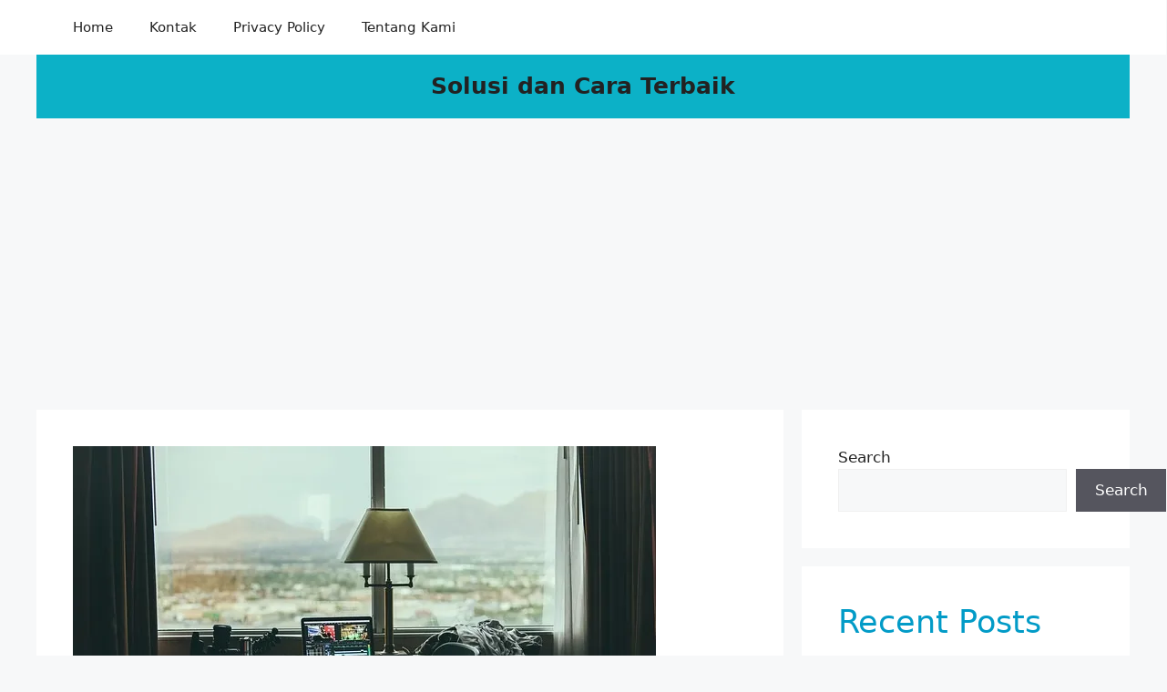

--- FILE ---
content_type: text/html; charset=UTF-8
request_url: https://cara.jumanto.net/penginapan/check-in-hotel/
body_size: 22097
content:
<!DOCTYPE html>
<html lang="en-US">
<head>
	<meta charset="UTF-8">
	<meta name='robots' content='index, follow, max-image-preview:large, max-snippet:-1, max-video-preview:-1' />
<meta name="viewport" content="width=device-width, initial-scale=1">
	<!-- This site is optimized with the Yoast SEO plugin v26.7 - https://yoast.com/wordpress/plugins/seo/ -->
	<title>Check In Hotel Jam 7 Pagi Atau Lebih Awal, Ini Pengalaman Saya</title>
	<meta name="description" content="check in hotel jam berapa apakah 7 pagi early bisa, kenapa 2, apa saja persyaratan dengan pacar pasangan ini prosedur ketentuan yang berlaku" />
	<link rel="canonical" href="https://cara.jumanto.net/penginapan/check-in-hotel/" />
	<meta property="og:locale" content="en_US" />
	<meta property="og:type" content="article" />
	<meta property="og:title" content="Check In Hotel Jam 7 Pagi Atau Lebih Awal, Ini Pengalaman Saya" />
	<meta property="og:description" content="check in hotel jam berapa apakah 7 pagi early bisa, kenapa 2, apa saja persyaratan dengan pacar pasangan ini prosedur ketentuan yang berlaku" />
	<meta property="og:url" content="https://cara.jumanto.net/penginapan/check-in-hotel/" />
	<meta property="og:site_name" content="Solusi dan Cara Terbaik" />
	<meta property="article:published_time" content="2023-10-20T06:30:43+00:00" />
	<meta property="article:modified_time" content="2023-10-20T13:33:30+00:00" />
	<meta property="og:image" content="https://cara.jumanto.net/wp-content/uploads/2022/06/check-in-hotel-jam-berapa-apakah-bisa-lebih-pagi-early.jpg" />
	<meta property="og:image:width" content="640" />
	<meta property="og:image:height" content="426" />
	<meta property="og:image:type" content="image/jpeg" />
	<meta name="author" content="tutorial" />
	<meta name="twitter:card" content="summary_large_image" />
	<meta name="twitter:label1" content="Written by" />
	<meta name="twitter:data1" content="tutorial" />
	<meta name="twitter:label2" content="Est. reading time" />
	<meta name="twitter:data2" content="5 minutes" />
	<script type="application/ld+json" class="yoast-schema-graph">{"@context":"https://schema.org","@graph":[{"@type":"Article","@id":"https://cara.jumanto.net/penginapan/check-in-hotel/#article","isPartOf":{"@id":"https://cara.jumanto.net/penginapan/check-in-hotel/"},"author":{"name":"tutorial","@id":"https://cara.jumanto.net/#/schema/person/a0930c47b2798c704ce54079fd8f842c"},"headline":"Check In Hotel Jam 7 Pagi Atau Lebih Awal, Ini Pengalaman Saya","datePublished":"2023-10-20T06:30:43+00:00","dateModified":"2023-10-20T13:33:30+00:00","mainEntityOfPage":{"@id":"https://cara.jumanto.net/penginapan/check-in-hotel/"},"wordCount":1183,"commentCount":0,"publisher":{"@id":"https://cara.jumanto.net/#/schema/person/a0930c47b2798c704ce54079fd8f842c"},"image":{"@id":"https://cara.jumanto.net/penginapan/check-in-hotel/#primaryimage"},"thumbnailUrl":"https://i0.wp.com/cara.jumanto.net/wp-content/uploads/2022/06/check-in-hotel-jam-berapa-apakah-bisa-lebih-pagi-early.jpg?fit=640%2C426&ssl=1","keywords":["bandung","jakarta","palembang","surabaya","tiket.com","traveloka"],"articleSection":["Penginapan"],"inLanguage":"en-US","potentialAction":[{"@type":"CommentAction","name":"Comment","target":["https://cara.jumanto.net/penginapan/check-in-hotel/#respond"]}]},{"@type":"WebPage","@id":"https://cara.jumanto.net/penginapan/check-in-hotel/","url":"https://cara.jumanto.net/penginapan/check-in-hotel/","name":"Check In Hotel Jam 7 Pagi Atau Lebih Awal, Ini Pengalaman Saya","isPartOf":{"@id":"https://cara.jumanto.net/#website"},"primaryImageOfPage":{"@id":"https://cara.jumanto.net/penginapan/check-in-hotel/#primaryimage"},"image":{"@id":"https://cara.jumanto.net/penginapan/check-in-hotel/#primaryimage"},"thumbnailUrl":"https://i0.wp.com/cara.jumanto.net/wp-content/uploads/2022/06/check-in-hotel-jam-berapa-apakah-bisa-lebih-pagi-early.jpg?fit=640%2C426&ssl=1","datePublished":"2023-10-20T06:30:43+00:00","dateModified":"2023-10-20T13:33:30+00:00","description":"check in hotel jam berapa apakah 7 pagi early bisa, kenapa 2, apa saja persyaratan dengan pacar pasangan ini prosedur ketentuan yang berlaku","breadcrumb":{"@id":"https://cara.jumanto.net/penginapan/check-in-hotel/#breadcrumb"},"inLanguage":"en-US","potentialAction":[{"@type":"ReadAction","target":["https://cara.jumanto.net/penginapan/check-in-hotel/"]}]},{"@type":"ImageObject","inLanguage":"en-US","@id":"https://cara.jumanto.net/penginapan/check-in-hotel/#primaryimage","url":"https://i0.wp.com/cara.jumanto.net/wp-content/uploads/2022/06/check-in-hotel-jam-berapa-apakah-bisa-lebih-pagi-early.jpg?fit=640%2C426&ssl=1","contentUrl":"https://i0.wp.com/cara.jumanto.net/wp-content/uploads/2022/06/check-in-hotel-jam-berapa-apakah-bisa-lebih-pagi-early.jpg?fit=640%2C426&ssl=1","width":640,"height":426,"caption":"syarat ketentuan jam check in hotel"},{"@type":"BreadcrumbList","@id":"https://cara.jumanto.net/penginapan/check-in-hotel/#breadcrumb","itemListElement":[{"@type":"ListItem","position":1,"name":"Home","item":"https://cara.jumanto.net/"},{"@type":"ListItem","position":2,"name":"Check In Hotel Jam 7 Pagi Atau Lebih Awal, Ini Pengalaman Saya"}]},{"@type":"WebSite","@id":"https://cara.jumanto.net/#website","url":"https://cara.jumanto.net/","name":"Solusi dan Cara Terbaik","description":"Solusi dan Cara Berbagai Hal Dalam Keseharianmu","publisher":{"@id":"https://cara.jumanto.net/#/schema/person/a0930c47b2798c704ce54079fd8f842c"},"potentialAction":[{"@type":"SearchAction","target":{"@type":"EntryPoint","urlTemplate":"https://cara.jumanto.net/?s={search_term_string}"},"query-input":{"@type":"PropertyValueSpecification","valueRequired":true,"valueName":"search_term_string"}}],"inLanguage":"en-US"},{"@type":["Person","Organization"],"@id":"https://cara.jumanto.net/#/schema/person/a0930c47b2798c704ce54079fd8f842c","name":"tutorial","image":{"@type":"ImageObject","inLanguage":"en-US","@id":"https://cara.jumanto.net/#/schema/person/image/","url":"https://secure.gravatar.com/avatar/da9c6b78f2f2250fb649b99742c46c7f5358ddf30facb00de0ff3f10ce70fa02?s=96&d=mm&r=g","contentUrl":"https://secure.gravatar.com/avatar/da9c6b78f2f2250fb649b99742c46c7f5358ddf30facb00de0ff3f10ce70fa02?s=96&d=mm&r=g","caption":"tutorial"},"logo":{"@id":"https://cara.jumanto.net/#/schema/person/image/"},"sameAs":["http://cara.jumanto.net"],"url":"https://cara.jumanto.net/author/tutorial/"}]}</script>
	<!-- / Yoast SEO plugin. -->


<link rel='dns-prefetch' href='//stats.wp.com' />
<link rel='dns-prefetch' href='//jetpack.wordpress.com' />
<link rel='dns-prefetch' href='//s0.wp.com' />
<link rel='dns-prefetch' href='//public-api.wordpress.com' />
<link rel='dns-prefetch' href='//0.gravatar.com' />
<link rel='dns-prefetch' href='//1.gravatar.com' />
<link rel='dns-prefetch' href='//2.gravatar.com' />
<link rel='preconnect' href='//i0.wp.com' />
<link rel='preconnect' href='//c0.wp.com' />
<link rel="alternate" type="application/rss+xml" title="Solusi dan Cara Terbaik &raquo; Feed" href="https://cara.jumanto.net/feed/" />
<link rel="alternate" type="application/rss+xml" title="Solusi dan Cara Terbaik &raquo; Comments Feed" href="https://cara.jumanto.net/comments/feed/" />
<link rel="alternate" type="application/rss+xml" title="Solusi dan Cara Terbaik &raquo; Check In Hotel Jam 7 Pagi Atau Lebih Awal, Ini Pengalaman Saya Comments Feed" href="https://cara.jumanto.net/penginapan/check-in-hotel/feed/" />
<link rel="alternate" title="oEmbed (JSON)" type="application/json+oembed" href="https://cara.jumanto.net/wp-json/oembed/1.0/embed?url=https%3A%2F%2Fcara.jumanto.net%2Fpenginapan%2Fcheck-in-hotel%2F" />
<link rel="alternate" title="oEmbed (XML)" type="text/xml+oembed" href="https://cara.jumanto.net/wp-json/oembed/1.0/embed?url=https%3A%2F%2Fcara.jumanto.net%2Fpenginapan%2Fcheck-in-hotel%2F&#038;format=xml" />
<style id='wp-img-auto-sizes-contain-inline-css'>
img:is([sizes=auto i],[sizes^="auto," i]){contain-intrinsic-size:3000px 1500px}
/*# sourceURL=wp-img-auto-sizes-contain-inline-css */
</style>
<link rel='stylesheet' id='jetpack_related-posts-css' href='https://c0.wp.com/p/jetpack/15.4/modules/related-posts/related-posts.css' media='all' />
<style id='wp-emoji-styles-inline-css'>

	img.wp-smiley, img.emoji {
		display: inline !important;
		border: none !important;
		box-shadow: none !important;
		height: 1em !important;
		width: 1em !important;
		margin: 0 0.07em !important;
		vertical-align: -0.1em !important;
		background: none !important;
		padding: 0 !important;
	}
/*# sourceURL=wp-emoji-styles-inline-css */
</style>
<style id='wp-block-library-inline-css'>
:root{--wp-block-synced-color:#7a00df;--wp-block-synced-color--rgb:122,0,223;--wp-bound-block-color:var(--wp-block-synced-color);--wp-editor-canvas-background:#ddd;--wp-admin-theme-color:#007cba;--wp-admin-theme-color--rgb:0,124,186;--wp-admin-theme-color-darker-10:#006ba1;--wp-admin-theme-color-darker-10--rgb:0,107,160.5;--wp-admin-theme-color-darker-20:#005a87;--wp-admin-theme-color-darker-20--rgb:0,90,135;--wp-admin-border-width-focus:2px}@media (min-resolution:192dpi){:root{--wp-admin-border-width-focus:1.5px}}.wp-element-button{cursor:pointer}:root .has-very-light-gray-background-color{background-color:#eee}:root .has-very-dark-gray-background-color{background-color:#313131}:root .has-very-light-gray-color{color:#eee}:root .has-very-dark-gray-color{color:#313131}:root .has-vivid-green-cyan-to-vivid-cyan-blue-gradient-background{background:linear-gradient(135deg,#00d084,#0693e3)}:root .has-purple-crush-gradient-background{background:linear-gradient(135deg,#34e2e4,#4721fb 50%,#ab1dfe)}:root .has-hazy-dawn-gradient-background{background:linear-gradient(135deg,#faaca8,#dad0ec)}:root .has-subdued-olive-gradient-background{background:linear-gradient(135deg,#fafae1,#67a671)}:root .has-atomic-cream-gradient-background{background:linear-gradient(135deg,#fdd79a,#004a59)}:root .has-nightshade-gradient-background{background:linear-gradient(135deg,#330968,#31cdcf)}:root .has-midnight-gradient-background{background:linear-gradient(135deg,#020381,#2874fc)}:root{--wp--preset--font-size--normal:16px;--wp--preset--font-size--huge:42px}.has-regular-font-size{font-size:1em}.has-larger-font-size{font-size:2.625em}.has-normal-font-size{font-size:var(--wp--preset--font-size--normal)}.has-huge-font-size{font-size:var(--wp--preset--font-size--huge)}.has-text-align-center{text-align:center}.has-text-align-left{text-align:left}.has-text-align-right{text-align:right}.has-fit-text{white-space:nowrap!important}#end-resizable-editor-section{display:none}.aligncenter{clear:both}.items-justified-left{justify-content:flex-start}.items-justified-center{justify-content:center}.items-justified-right{justify-content:flex-end}.items-justified-space-between{justify-content:space-between}.screen-reader-text{border:0;clip-path:inset(50%);height:1px;margin:-1px;overflow:hidden;padding:0;position:absolute;width:1px;word-wrap:normal!important}.screen-reader-text:focus{background-color:#ddd;clip-path:none;color:#444;display:block;font-size:1em;height:auto;left:5px;line-height:normal;padding:15px 23px 14px;text-decoration:none;top:5px;width:auto;z-index:100000}html :where(.has-border-color){border-style:solid}html :where([style*=border-top-color]){border-top-style:solid}html :where([style*=border-right-color]){border-right-style:solid}html :where([style*=border-bottom-color]){border-bottom-style:solid}html :where([style*=border-left-color]){border-left-style:solid}html :where([style*=border-width]){border-style:solid}html :where([style*=border-top-width]){border-top-style:solid}html :where([style*=border-right-width]){border-right-style:solid}html :where([style*=border-bottom-width]){border-bottom-style:solid}html :where([style*=border-left-width]){border-left-style:solid}html :where(img[class*=wp-image-]){height:auto;max-width:100%}:where(figure){margin:0 0 1em}html :where(.is-position-sticky){--wp-admin--admin-bar--position-offset:var(--wp-admin--admin-bar--height,0px)}@media screen and (max-width:600px){html :where(.is-position-sticky){--wp-admin--admin-bar--position-offset:0px}}

/*# sourceURL=wp-block-library-inline-css */
</style><style id='wp-block-heading-inline-css'>
h1:where(.wp-block-heading).has-background,h2:where(.wp-block-heading).has-background,h3:where(.wp-block-heading).has-background,h4:where(.wp-block-heading).has-background,h5:where(.wp-block-heading).has-background,h6:where(.wp-block-heading).has-background{padding:1.25em 2.375em}h1.has-text-align-left[style*=writing-mode]:where([style*=vertical-lr]),h1.has-text-align-right[style*=writing-mode]:where([style*=vertical-rl]),h2.has-text-align-left[style*=writing-mode]:where([style*=vertical-lr]),h2.has-text-align-right[style*=writing-mode]:where([style*=vertical-rl]),h3.has-text-align-left[style*=writing-mode]:where([style*=vertical-lr]),h3.has-text-align-right[style*=writing-mode]:where([style*=vertical-rl]),h4.has-text-align-left[style*=writing-mode]:where([style*=vertical-lr]),h4.has-text-align-right[style*=writing-mode]:where([style*=vertical-rl]),h5.has-text-align-left[style*=writing-mode]:where([style*=vertical-lr]),h5.has-text-align-right[style*=writing-mode]:where([style*=vertical-rl]),h6.has-text-align-left[style*=writing-mode]:where([style*=vertical-lr]),h6.has-text-align-right[style*=writing-mode]:where([style*=vertical-rl]){rotate:180deg}
/*# sourceURL=https://c0.wp.com/c/6.9/wp-includes/blocks/heading/style.min.css */
</style>
<style id='wp-block-image-inline-css'>
.wp-block-image>a,.wp-block-image>figure>a{display:inline-block}.wp-block-image img{box-sizing:border-box;height:auto;max-width:100%;vertical-align:bottom}@media not (prefers-reduced-motion){.wp-block-image img.hide{visibility:hidden}.wp-block-image img.show{animation:show-content-image .4s}}.wp-block-image[style*=border-radius] img,.wp-block-image[style*=border-radius]>a{border-radius:inherit}.wp-block-image.has-custom-border img{box-sizing:border-box}.wp-block-image.aligncenter{text-align:center}.wp-block-image.alignfull>a,.wp-block-image.alignwide>a{width:100%}.wp-block-image.alignfull img,.wp-block-image.alignwide img{height:auto;width:100%}.wp-block-image .aligncenter,.wp-block-image .alignleft,.wp-block-image .alignright,.wp-block-image.aligncenter,.wp-block-image.alignleft,.wp-block-image.alignright{display:table}.wp-block-image .aligncenter>figcaption,.wp-block-image .alignleft>figcaption,.wp-block-image .alignright>figcaption,.wp-block-image.aligncenter>figcaption,.wp-block-image.alignleft>figcaption,.wp-block-image.alignright>figcaption{caption-side:bottom;display:table-caption}.wp-block-image .alignleft{float:left;margin:.5em 1em .5em 0}.wp-block-image .alignright{float:right;margin:.5em 0 .5em 1em}.wp-block-image .aligncenter{margin-left:auto;margin-right:auto}.wp-block-image :where(figcaption){margin-bottom:1em;margin-top:.5em}.wp-block-image.is-style-circle-mask img{border-radius:9999px}@supports ((-webkit-mask-image:none) or (mask-image:none)) or (-webkit-mask-image:none){.wp-block-image.is-style-circle-mask img{border-radius:0;-webkit-mask-image:url('data:image/svg+xml;utf8,<svg viewBox="0 0 100 100" xmlns="http://www.w3.org/2000/svg"><circle cx="50" cy="50" r="50"/></svg>');mask-image:url('data:image/svg+xml;utf8,<svg viewBox="0 0 100 100" xmlns="http://www.w3.org/2000/svg"><circle cx="50" cy="50" r="50"/></svg>');mask-mode:alpha;-webkit-mask-position:center;mask-position:center;-webkit-mask-repeat:no-repeat;mask-repeat:no-repeat;-webkit-mask-size:contain;mask-size:contain}}:root :where(.wp-block-image.is-style-rounded img,.wp-block-image .is-style-rounded img){border-radius:9999px}.wp-block-image figure{margin:0}.wp-lightbox-container{display:flex;flex-direction:column;position:relative}.wp-lightbox-container img{cursor:zoom-in}.wp-lightbox-container img:hover+button{opacity:1}.wp-lightbox-container button{align-items:center;backdrop-filter:blur(16px) saturate(180%);background-color:#5a5a5a40;border:none;border-radius:4px;cursor:zoom-in;display:flex;height:20px;justify-content:center;opacity:0;padding:0;position:absolute;right:16px;text-align:center;top:16px;width:20px;z-index:100}@media not (prefers-reduced-motion){.wp-lightbox-container button{transition:opacity .2s ease}}.wp-lightbox-container button:focus-visible{outline:3px auto #5a5a5a40;outline:3px auto -webkit-focus-ring-color;outline-offset:3px}.wp-lightbox-container button:hover{cursor:pointer;opacity:1}.wp-lightbox-container button:focus{opacity:1}.wp-lightbox-container button:focus,.wp-lightbox-container button:hover,.wp-lightbox-container button:not(:hover):not(:active):not(.has-background){background-color:#5a5a5a40;border:none}.wp-lightbox-overlay{box-sizing:border-box;cursor:zoom-out;height:100vh;left:0;overflow:hidden;position:fixed;top:0;visibility:hidden;width:100%;z-index:100000}.wp-lightbox-overlay .close-button{align-items:center;cursor:pointer;display:flex;justify-content:center;min-height:40px;min-width:40px;padding:0;position:absolute;right:calc(env(safe-area-inset-right) + 16px);top:calc(env(safe-area-inset-top) + 16px);z-index:5000000}.wp-lightbox-overlay .close-button:focus,.wp-lightbox-overlay .close-button:hover,.wp-lightbox-overlay .close-button:not(:hover):not(:active):not(.has-background){background:none;border:none}.wp-lightbox-overlay .lightbox-image-container{height:var(--wp--lightbox-container-height);left:50%;overflow:hidden;position:absolute;top:50%;transform:translate(-50%,-50%);transform-origin:top left;width:var(--wp--lightbox-container-width);z-index:9999999999}.wp-lightbox-overlay .wp-block-image{align-items:center;box-sizing:border-box;display:flex;height:100%;justify-content:center;margin:0;position:relative;transform-origin:0 0;width:100%;z-index:3000000}.wp-lightbox-overlay .wp-block-image img{height:var(--wp--lightbox-image-height);min-height:var(--wp--lightbox-image-height);min-width:var(--wp--lightbox-image-width);width:var(--wp--lightbox-image-width)}.wp-lightbox-overlay .wp-block-image figcaption{display:none}.wp-lightbox-overlay button{background:none;border:none}.wp-lightbox-overlay .scrim{background-color:#fff;height:100%;opacity:.9;position:absolute;width:100%;z-index:2000000}.wp-lightbox-overlay.active{visibility:visible}@media not (prefers-reduced-motion){.wp-lightbox-overlay.active{animation:turn-on-visibility .25s both}.wp-lightbox-overlay.active img{animation:turn-on-visibility .35s both}.wp-lightbox-overlay.show-closing-animation:not(.active){animation:turn-off-visibility .35s both}.wp-lightbox-overlay.show-closing-animation:not(.active) img{animation:turn-off-visibility .25s both}.wp-lightbox-overlay.zoom.active{animation:none;opacity:1;visibility:visible}.wp-lightbox-overlay.zoom.active .lightbox-image-container{animation:lightbox-zoom-in .4s}.wp-lightbox-overlay.zoom.active .lightbox-image-container img{animation:none}.wp-lightbox-overlay.zoom.active .scrim{animation:turn-on-visibility .4s forwards}.wp-lightbox-overlay.zoom.show-closing-animation:not(.active){animation:none}.wp-lightbox-overlay.zoom.show-closing-animation:not(.active) .lightbox-image-container{animation:lightbox-zoom-out .4s}.wp-lightbox-overlay.zoom.show-closing-animation:not(.active) .lightbox-image-container img{animation:none}.wp-lightbox-overlay.zoom.show-closing-animation:not(.active) .scrim{animation:turn-off-visibility .4s forwards}}@keyframes show-content-image{0%{visibility:hidden}99%{visibility:hidden}to{visibility:visible}}@keyframes turn-on-visibility{0%{opacity:0}to{opacity:1}}@keyframes turn-off-visibility{0%{opacity:1;visibility:visible}99%{opacity:0;visibility:visible}to{opacity:0;visibility:hidden}}@keyframes lightbox-zoom-in{0%{transform:translate(calc((-100vw + var(--wp--lightbox-scrollbar-width))/2 + var(--wp--lightbox-initial-left-position)),calc(-50vh + var(--wp--lightbox-initial-top-position))) scale(var(--wp--lightbox-scale))}to{transform:translate(-50%,-50%) scale(1)}}@keyframes lightbox-zoom-out{0%{transform:translate(-50%,-50%) scale(1);visibility:visible}99%{visibility:visible}to{transform:translate(calc((-100vw + var(--wp--lightbox-scrollbar-width))/2 + var(--wp--lightbox-initial-left-position)),calc(-50vh + var(--wp--lightbox-initial-top-position))) scale(var(--wp--lightbox-scale));visibility:hidden}}
/*# sourceURL=https://c0.wp.com/c/6.9/wp-includes/blocks/image/style.min.css */
</style>
<style id='wp-block-latest-comments-inline-css'>
ol.wp-block-latest-comments{box-sizing:border-box;margin-left:0}:where(.wp-block-latest-comments:not([style*=line-height] .wp-block-latest-comments__comment)){line-height:1.1}:where(.wp-block-latest-comments:not([style*=line-height] .wp-block-latest-comments__comment-excerpt p)){line-height:1.8}.has-dates :where(.wp-block-latest-comments:not([style*=line-height])),.has-excerpts :where(.wp-block-latest-comments:not([style*=line-height])){line-height:1.5}.wp-block-latest-comments .wp-block-latest-comments{padding-left:0}.wp-block-latest-comments__comment{list-style:none;margin-bottom:1em}.has-avatars .wp-block-latest-comments__comment{list-style:none;min-height:2.25em}.has-avatars .wp-block-latest-comments__comment .wp-block-latest-comments__comment-excerpt,.has-avatars .wp-block-latest-comments__comment .wp-block-latest-comments__comment-meta{margin-left:3.25em}.wp-block-latest-comments__comment-excerpt p{font-size:.875em;margin:.36em 0 1.4em}.wp-block-latest-comments__comment-date{display:block;font-size:.75em}.wp-block-latest-comments .avatar,.wp-block-latest-comments__comment-avatar{border-radius:1.5em;display:block;float:left;height:2.5em;margin-right:.75em;width:2.5em}.wp-block-latest-comments[class*=-font-size] a,.wp-block-latest-comments[style*=font-size] a{font-size:inherit}
/*# sourceURL=https://c0.wp.com/c/6.9/wp-includes/blocks/latest-comments/style.min.css */
</style>
<style id='wp-block-latest-posts-inline-css'>
.wp-block-latest-posts{box-sizing:border-box}.wp-block-latest-posts.alignleft{margin-right:2em}.wp-block-latest-posts.alignright{margin-left:2em}.wp-block-latest-posts.wp-block-latest-posts__list{list-style:none}.wp-block-latest-posts.wp-block-latest-posts__list li{clear:both;overflow-wrap:break-word}.wp-block-latest-posts.is-grid{display:flex;flex-wrap:wrap}.wp-block-latest-posts.is-grid li{margin:0 1.25em 1.25em 0;width:100%}@media (min-width:600px){.wp-block-latest-posts.columns-2 li{width:calc(50% - .625em)}.wp-block-latest-posts.columns-2 li:nth-child(2n){margin-right:0}.wp-block-latest-posts.columns-3 li{width:calc(33.33333% - .83333em)}.wp-block-latest-posts.columns-3 li:nth-child(3n){margin-right:0}.wp-block-latest-posts.columns-4 li{width:calc(25% - .9375em)}.wp-block-latest-posts.columns-4 li:nth-child(4n){margin-right:0}.wp-block-latest-posts.columns-5 li{width:calc(20% - 1em)}.wp-block-latest-posts.columns-5 li:nth-child(5n){margin-right:0}.wp-block-latest-posts.columns-6 li{width:calc(16.66667% - 1.04167em)}.wp-block-latest-posts.columns-6 li:nth-child(6n){margin-right:0}}:root :where(.wp-block-latest-posts.is-grid){padding:0}:root :where(.wp-block-latest-posts.wp-block-latest-posts__list){padding-left:0}.wp-block-latest-posts__post-author,.wp-block-latest-posts__post-date{display:block;font-size:.8125em}.wp-block-latest-posts__post-excerpt,.wp-block-latest-posts__post-full-content{margin-bottom:1em;margin-top:.5em}.wp-block-latest-posts__featured-image a{display:inline-block}.wp-block-latest-posts__featured-image img{height:auto;max-width:100%;width:auto}.wp-block-latest-posts__featured-image.alignleft{float:left;margin-right:1em}.wp-block-latest-posts__featured-image.alignright{float:right;margin-left:1em}.wp-block-latest-posts__featured-image.aligncenter{margin-bottom:1em;text-align:center}
/*# sourceURL=https://c0.wp.com/c/6.9/wp-includes/blocks/latest-posts/style.min.css */
</style>
<style id='wp-block-list-inline-css'>
ol,ul{box-sizing:border-box}:root :where(.wp-block-list.has-background){padding:1.25em 2.375em}
/*# sourceURL=https://c0.wp.com/c/6.9/wp-includes/blocks/list/style.min.css */
</style>
<style id='wp-block-search-inline-css'>
.wp-block-search__button{margin-left:10px;word-break:normal}.wp-block-search__button.has-icon{line-height:0}.wp-block-search__button svg{height:1.25em;min-height:24px;min-width:24px;width:1.25em;fill:currentColor;vertical-align:text-bottom}:where(.wp-block-search__button){border:1px solid #ccc;padding:6px 10px}.wp-block-search__inside-wrapper{display:flex;flex:auto;flex-wrap:nowrap;max-width:100%}.wp-block-search__label{width:100%}.wp-block-search.wp-block-search__button-only .wp-block-search__button{box-sizing:border-box;display:flex;flex-shrink:0;justify-content:center;margin-left:0;max-width:100%}.wp-block-search.wp-block-search__button-only .wp-block-search__inside-wrapper{min-width:0!important;transition-property:width}.wp-block-search.wp-block-search__button-only .wp-block-search__input{flex-basis:100%;transition-duration:.3s}.wp-block-search.wp-block-search__button-only.wp-block-search__searchfield-hidden,.wp-block-search.wp-block-search__button-only.wp-block-search__searchfield-hidden .wp-block-search__inside-wrapper{overflow:hidden}.wp-block-search.wp-block-search__button-only.wp-block-search__searchfield-hidden .wp-block-search__input{border-left-width:0!important;border-right-width:0!important;flex-basis:0;flex-grow:0;margin:0;min-width:0!important;padding-left:0!important;padding-right:0!important;width:0!important}:where(.wp-block-search__input){appearance:none;border:1px solid #949494;flex-grow:1;font-family:inherit;font-size:inherit;font-style:inherit;font-weight:inherit;letter-spacing:inherit;line-height:inherit;margin-left:0;margin-right:0;min-width:3rem;padding:8px;text-decoration:unset!important;text-transform:inherit}:where(.wp-block-search__button-inside .wp-block-search__inside-wrapper){background-color:#fff;border:1px solid #949494;box-sizing:border-box;padding:4px}:where(.wp-block-search__button-inside .wp-block-search__inside-wrapper) .wp-block-search__input{border:none;border-radius:0;padding:0 4px}:where(.wp-block-search__button-inside .wp-block-search__inside-wrapper) .wp-block-search__input:focus{outline:none}:where(.wp-block-search__button-inside .wp-block-search__inside-wrapper) :where(.wp-block-search__button){padding:4px 8px}.wp-block-search.aligncenter .wp-block-search__inside-wrapper{margin:auto}.wp-block[data-align=right] .wp-block-search.wp-block-search__button-only .wp-block-search__inside-wrapper{float:right}
/*# sourceURL=https://c0.wp.com/c/6.9/wp-includes/blocks/search/style.min.css */
</style>
<style id='wp-block-group-inline-css'>
.wp-block-group{box-sizing:border-box}:where(.wp-block-group.wp-block-group-is-layout-constrained){position:relative}
/*# sourceURL=https://c0.wp.com/c/6.9/wp-includes/blocks/group/style.min.css */
</style>
<style id='wp-block-paragraph-inline-css'>
.is-small-text{font-size:.875em}.is-regular-text{font-size:1em}.is-large-text{font-size:2.25em}.is-larger-text{font-size:3em}.has-drop-cap:not(:focus):first-letter{float:left;font-size:8.4em;font-style:normal;font-weight:100;line-height:.68;margin:.05em .1em 0 0;text-transform:uppercase}body.rtl .has-drop-cap:not(:focus):first-letter{float:none;margin-left:.1em}p.has-drop-cap.has-background{overflow:hidden}:root :where(p.has-background){padding:1.25em 2.375em}:where(p.has-text-color:not(.has-link-color)) a{color:inherit}p.has-text-align-left[style*="writing-mode:vertical-lr"],p.has-text-align-right[style*="writing-mode:vertical-rl"]{rotate:180deg}
/*# sourceURL=https://c0.wp.com/c/6.9/wp-includes/blocks/paragraph/style.min.css */
</style>
<style id='global-styles-inline-css'>
:root{--wp--preset--aspect-ratio--square: 1;--wp--preset--aspect-ratio--4-3: 4/3;--wp--preset--aspect-ratio--3-4: 3/4;--wp--preset--aspect-ratio--3-2: 3/2;--wp--preset--aspect-ratio--2-3: 2/3;--wp--preset--aspect-ratio--16-9: 16/9;--wp--preset--aspect-ratio--9-16: 9/16;--wp--preset--color--black: #000000;--wp--preset--color--cyan-bluish-gray: #abb8c3;--wp--preset--color--white: #ffffff;--wp--preset--color--pale-pink: #f78da7;--wp--preset--color--vivid-red: #cf2e2e;--wp--preset--color--luminous-vivid-orange: #ff6900;--wp--preset--color--luminous-vivid-amber: #fcb900;--wp--preset--color--light-green-cyan: #7bdcb5;--wp--preset--color--vivid-green-cyan: #00d084;--wp--preset--color--pale-cyan-blue: #8ed1fc;--wp--preset--color--vivid-cyan-blue: #0693e3;--wp--preset--color--vivid-purple: #9b51e0;--wp--preset--color--contrast: var(--contrast);--wp--preset--color--contrast-2: var(--contrast-2);--wp--preset--color--contrast-3: var(--contrast-3);--wp--preset--color--base: var(--base);--wp--preset--color--base-2: var(--base-2);--wp--preset--color--base-3: var(--base-3);--wp--preset--color--accent: var(--accent);--wp--preset--gradient--vivid-cyan-blue-to-vivid-purple: linear-gradient(135deg,rgb(6,147,227) 0%,rgb(155,81,224) 100%);--wp--preset--gradient--light-green-cyan-to-vivid-green-cyan: linear-gradient(135deg,rgb(122,220,180) 0%,rgb(0,208,130) 100%);--wp--preset--gradient--luminous-vivid-amber-to-luminous-vivid-orange: linear-gradient(135deg,rgb(252,185,0) 0%,rgb(255,105,0) 100%);--wp--preset--gradient--luminous-vivid-orange-to-vivid-red: linear-gradient(135deg,rgb(255,105,0) 0%,rgb(207,46,46) 100%);--wp--preset--gradient--very-light-gray-to-cyan-bluish-gray: linear-gradient(135deg,rgb(238,238,238) 0%,rgb(169,184,195) 100%);--wp--preset--gradient--cool-to-warm-spectrum: linear-gradient(135deg,rgb(74,234,220) 0%,rgb(151,120,209) 20%,rgb(207,42,186) 40%,rgb(238,44,130) 60%,rgb(251,105,98) 80%,rgb(254,248,76) 100%);--wp--preset--gradient--blush-light-purple: linear-gradient(135deg,rgb(255,206,236) 0%,rgb(152,150,240) 100%);--wp--preset--gradient--blush-bordeaux: linear-gradient(135deg,rgb(254,205,165) 0%,rgb(254,45,45) 50%,rgb(107,0,62) 100%);--wp--preset--gradient--luminous-dusk: linear-gradient(135deg,rgb(255,203,112) 0%,rgb(199,81,192) 50%,rgb(65,88,208) 100%);--wp--preset--gradient--pale-ocean: linear-gradient(135deg,rgb(255,245,203) 0%,rgb(182,227,212) 50%,rgb(51,167,181) 100%);--wp--preset--gradient--electric-grass: linear-gradient(135deg,rgb(202,248,128) 0%,rgb(113,206,126) 100%);--wp--preset--gradient--midnight: linear-gradient(135deg,rgb(2,3,129) 0%,rgb(40,116,252) 100%);--wp--preset--font-size--small: 13px;--wp--preset--font-size--medium: 20px;--wp--preset--font-size--large: 36px;--wp--preset--font-size--x-large: 42px;--wp--preset--spacing--20: 0.44rem;--wp--preset--spacing--30: 0.67rem;--wp--preset--spacing--40: 1rem;--wp--preset--spacing--50: 1.5rem;--wp--preset--spacing--60: 2.25rem;--wp--preset--spacing--70: 3.38rem;--wp--preset--spacing--80: 5.06rem;--wp--preset--shadow--natural: 6px 6px 9px rgba(0, 0, 0, 0.2);--wp--preset--shadow--deep: 12px 12px 50px rgba(0, 0, 0, 0.4);--wp--preset--shadow--sharp: 6px 6px 0px rgba(0, 0, 0, 0.2);--wp--preset--shadow--outlined: 6px 6px 0px -3px rgb(255, 255, 255), 6px 6px rgb(0, 0, 0);--wp--preset--shadow--crisp: 6px 6px 0px rgb(0, 0, 0);}:where(.is-layout-flex){gap: 0.5em;}:where(.is-layout-grid){gap: 0.5em;}body .is-layout-flex{display: flex;}.is-layout-flex{flex-wrap: wrap;align-items: center;}.is-layout-flex > :is(*, div){margin: 0;}body .is-layout-grid{display: grid;}.is-layout-grid > :is(*, div){margin: 0;}:where(.wp-block-columns.is-layout-flex){gap: 2em;}:where(.wp-block-columns.is-layout-grid){gap: 2em;}:where(.wp-block-post-template.is-layout-flex){gap: 1.25em;}:where(.wp-block-post-template.is-layout-grid){gap: 1.25em;}.has-black-color{color: var(--wp--preset--color--black) !important;}.has-cyan-bluish-gray-color{color: var(--wp--preset--color--cyan-bluish-gray) !important;}.has-white-color{color: var(--wp--preset--color--white) !important;}.has-pale-pink-color{color: var(--wp--preset--color--pale-pink) !important;}.has-vivid-red-color{color: var(--wp--preset--color--vivid-red) !important;}.has-luminous-vivid-orange-color{color: var(--wp--preset--color--luminous-vivid-orange) !important;}.has-luminous-vivid-amber-color{color: var(--wp--preset--color--luminous-vivid-amber) !important;}.has-light-green-cyan-color{color: var(--wp--preset--color--light-green-cyan) !important;}.has-vivid-green-cyan-color{color: var(--wp--preset--color--vivid-green-cyan) !important;}.has-pale-cyan-blue-color{color: var(--wp--preset--color--pale-cyan-blue) !important;}.has-vivid-cyan-blue-color{color: var(--wp--preset--color--vivid-cyan-blue) !important;}.has-vivid-purple-color{color: var(--wp--preset--color--vivid-purple) !important;}.has-black-background-color{background-color: var(--wp--preset--color--black) !important;}.has-cyan-bluish-gray-background-color{background-color: var(--wp--preset--color--cyan-bluish-gray) !important;}.has-white-background-color{background-color: var(--wp--preset--color--white) !important;}.has-pale-pink-background-color{background-color: var(--wp--preset--color--pale-pink) !important;}.has-vivid-red-background-color{background-color: var(--wp--preset--color--vivid-red) !important;}.has-luminous-vivid-orange-background-color{background-color: var(--wp--preset--color--luminous-vivid-orange) !important;}.has-luminous-vivid-amber-background-color{background-color: var(--wp--preset--color--luminous-vivid-amber) !important;}.has-light-green-cyan-background-color{background-color: var(--wp--preset--color--light-green-cyan) !important;}.has-vivid-green-cyan-background-color{background-color: var(--wp--preset--color--vivid-green-cyan) !important;}.has-pale-cyan-blue-background-color{background-color: var(--wp--preset--color--pale-cyan-blue) !important;}.has-vivid-cyan-blue-background-color{background-color: var(--wp--preset--color--vivid-cyan-blue) !important;}.has-vivid-purple-background-color{background-color: var(--wp--preset--color--vivid-purple) !important;}.has-black-border-color{border-color: var(--wp--preset--color--black) !important;}.has-cyan-bluish-gray-border-color{border-color: var(--wp--preset--color--cyan-bluish-gray) !important;}.has-white-border-color{border-color: var(--wp--preset--color--white) !important;}.has-pale-pink-border-color{border-color: var(--wp--preset--color--pale-pink) !important;}.has-vivid-red-border-color{border-color: var(--wp--preset--color--vivid-red) !important;}.has-luminous-vivid-orange-border-color{border-color: var(--wp--preset--color--luminous-vivid-orange) !important;}.has-luminous-vivid-amber-border-color{border-color: var(--wp--preset--color--luminous-vivid-amber) !important;}.has-light-green-cyan-border-color{border-color: var(--wp--preset--color--light-green-cyan) !important;}.has-vivid-green-cyan-border-color{border-color: var(--wp--preset--color--vivid-green-cyan) !important;}.has-pale-cyan-blue-border-color{border-color: var(--wp--preset--color--pale-cyan-blue) !important;}.has-vivid-cyan-blue-border-color{border-color: var(--wp--preset--color--vivid-cyan-blue) !important;}.has-vivid-purple-border-color{border-color: var(--wp--preset--color--vivid-purple) !important;}.has-vivid-cyan-blue-to-vivid-purple-gradient-background{background: var(--wp--preset--gradient--vivid-cyan-blue-to-vivid-purple) !important;}.has-light-green-cyan-to-vivid-green-cyan-gradient-background{background: var(--wp--preset--gradient--light-green-cyan-to-vivid-green-cyan) !important;}.has-luminous-vivid-amber-to-luminous-vivid-orange-gradient-background{background: var(--wp--preset--gradient--luminous-vivid-amber-to-luminous-vivid-orange) !important;}.has-luminous-vivid-orange-to-vivid-red-gradient-background{background: var(--wp--preset--gradient--luminous-vivid-orange-to-vivid-red) !important;}.has-very-light-gray-to-cyan-bluish-gray-gradient-background{background: var(--wp--preset--gradient--very-light-gray-to-cyan-bluish-gray) !important;}.has-cool-to-warm-spectrum-gradient-background{background: var(--wp--preset--gradient--cool-to-warm-spectrum) !important;}.has-blush-light-purple-gradient-background{background: var(--wp--preset--gradient--blush-light-purple) !important;}.has-blush-bordeaux-gradient-background{background: var(--wp--preset--gradient--blush-bordeaux) !important;}.has-luminous-dusk-gradient-background{background: var(--wp--preset--gradient--luminous-dusk) !important;}.has-pale-ocean-gradient-background{background: var(--wp--preset--gradient--pale-ocean) !important;}.has-electric-grass-gradient-background{background: var(--wp--preset--gradient--electric-grass) !important;}.has-midnight-gradient-background{background: var(--wp--preset--gradient--midnight) !important;}.has-small-font-size{font-size: var(--wp--preset--font-size--small) !important;}.has-medium-font-size{font-size: var(--wp--preset--font-size--medium) !important;}.has-large-font-size{font-size: var(--wp--preset--font-size--large) !important;}.has-x-large-font-size{font-size: var(--wp--preset--font-size--x-large) !important;}
/*# sourceURL=global-styles-inline-css */
</style>

<style id='classic-theme-styles-inline-css'>
/*! This file is auto-generated */
.wp-block-button__link{color:#fff;background-color:#32373c;border-radius:9999px;box-shadow:none;text-decoration:none;padding:calc(.667em + 2px) calc(1.333em + 2px);font-size:1.125em}.wp-block-file__button{background:#32373c;color:#fff;text-decoration:none}
/*# sourceURL=/wp-includes/css/classic-themes.min.css */
</style>
<link rel='stylesheet' id='generate-comments-css' href='https://cara.jumanto.net/wp-content/themes/generatepress/assets/css/components/comments.min.css?ver=3.3.1' media='all' />
<link rel='stylesheet' id='generate-style-css' href='https://cara.jumanto.net/wp-content/themes/generatepress/assets/css/main.min.css?ver=3.3.1' media='all' />
<style id='generate-style-inline-css'>
body{background-color:var(--base-2);color:var(--contrast);}a{color:var(--accent);}a{text-decoration:underline;}.entry-title a, .site-branding a, a.button, .wp-block-button__link, .main-navigation a{text-decoration:none;}a:hover, a:focus, a:active{color:var(--contrast);}.wp-block-group__inner-container{max-width:1200px;margin-left:auto;margin-right:auto;}:root{--contrast:#222222;--contrast-2:#575760;--contrast-3:#b2b2be;--base:#f0f0f0;--base-2:#f7f8f9;--base-3:#ffffff;--accent:#1e73be;}:root .has-contrast-color{color:var(--contrast);}:root .has-contrast-background-color{background-color:var(--contrast);}:root .has-contrast-2-color{color:var(--contrast-2);}:root .has-contrast-2-background-color{background-color:var(--contrast-2);}:root .has-contrast-3-color{color:var(--contrast-3);}:root .has-contrast-3-background-color{background-color:var(--contrast-3);}:root .has-base-color{color:var(--base);}:root .has-base-background-color{background-color:var(--base);}:root .has-base-2-color{color:var(--base-2);}:root .has-base-2-background-color{background-color:var(--base-2);}:root .has-base-3-color{color:var(--base-3);}:root .has-base-3-background-color{background-color:var(--base-3);}:root .has-accent-color{color:var(--accent);}:root .has-accent-background-color{background-color:var(--accent);}.top-bar{background-color:#636363;color:#ffffff;}.top-bar a{color:#ffffff;}.top-bar a:hover{color:#303030;}.site-header{background-color:#0cb1c7;}.main-title a,.main-title a:hover{color:var(--contrast);}.site-description{color:var(--contrast-2);}.main-navigation,.main-navigation ul ul{background-color:var(--base-3);}.main-navigation .main-nav ul li a, .main-navigation .menu-toggle, .main-navigation .menu-bar-items{color:var(--contrast);}.main-navigation .main-nav ul li:not([class*="current-menu-"]):hover > a, .main-navigation .main-nav ul li:not([class*="current-menu-"]):focus > a, .main-navigation .main-nav ul li.sfHover:not([class*="current-menu-"]) > a, .main-navigation .menu-bar-item:hover > a, .main-navigation .menu-bar-item.sfHover > a{color:var(--accent);}button.menu-toggle:hover,button.menu-toggle:focus{color:var(--contrast);}.main-navigation .main-nav ul li[class*="current-menu-"] > a{color:var(--accent);}.navigation-search input[type="search"],.navigation-search input[type="search"]:active, .navigation-search input[type="search"]:focus, .main-navigation .main-nav ul li.search-item.active > a, .main-navigation .menu-bar-items .search-item.active > a{color:var(--accent);}.main-navigation ul ul{background-color:var(--base);}.separate-containers .inside-article, .separate-containers .comments-area, .separate-containers .page-header, .one-container .container, .separate-containers .paging-navigation, .inside-page-header{background-color:var(--base-3);}.inside-article a,.paging-navigation a,.comments-area a,.page-header a{color:#069bbf;}.inside-article a:hover,.paging-navigation a:hover,.comments-area a:hover,.page-header a:hover{color:#f90e0e;}.entry-title a{color:var(--contrast);}.entry-title a:hover{color:var(--contrast-2);}.entry-meta{color:var(--contrast-2);}h1{color:#006e88;}h2{color:#029bc7;}h3{color:#04cee8;}h4{color:#269331;}.sidebar .widget{background-color:var(--base-3);}.footer-widgets{background-color:var(--base-3);}.site-info{background-color:var(--base-3);}input[type="text"],input[type="email"],input[type="url"],input[type="password"],input[type="search"],input[type="tel"],input[type="number"],textarea,select{color:var(--contrast);background-color:var(--base-2);border-color:var(--base);}input[type="text"]:focus,input[type="email"]:focus,input[type="url"]:focus,input[type="password"]:focus,input[type="search"]:focus,input[type="tel"]:focus,input[type="number"]:focus,textarea:focus,select:focus{color:var(--contrast);background-color:var(--base-2);border-color:var(--contrast-3);}button,html input[type="button"],input[type="reset"],input[type="submit"],a.button,a.wp-block-button__link:not(.has-background){color:#ffffff;background-color:#55555e;}button:hover,html input[type="button"]:hover,input[type="reset"]:hover,input[type="submit"]:hover,a.button:hover,button:focus,html input[type="button"]:focus,input[type="reset"]:focus,input[type="submit"]:focus,a.button:focus,a.wp-block-button__link:not(.has-background):active,a.wp-block-button__link:not(.has-background):focus,a.wp-block-button__link:not(.has-background):hover{color:#ffffff;background-color:#3f4047;}a.generate-back-to-top{background-color:rgba( 0,0,0,0.4 );color:#ffffff;}a.generate-back-to-top:hover,a.generate-back-to-top:focus{background-color:rgba( 0,0,0,0.6 );color:#ffffff;}:root{--gp-search-modal-bg-color:var(--base-3);--gp-search-modal-text-color:var(--contrast);--gp-search-modal-overlay-bg-color:rgba(0,0,0,0.2);}@media (max-width:768px){.main-navigation .menu-bar-item:hover > a, .main-navigation .menu-bar-item.sfHover > a{background:none;color:var(--contrast);}}.nav-below-header .main-navigation .inside-navigation.grid-container, .nav-above-header .main-navigation .inside-navigation.grid-container{padding:0px 20px 0px 20px;}.site-main .wp-block-group__inner-container{padding:40px;}.separate-containers .paging-navigation{padding-top:20px;padding-bottom:20px;}.entry-content .alignwide, body:not(.no-sidebar) .entry-content .alignfull{margin-left:-40px;width:calc(100% + 80px);max-width:calc(100% + 80px);}.rtl .menu-item-has-children .dropdown-menu-toggle{padding-left:20px;}.rtl .main-navigation .main-nav ul li.menu-item-has-children > a{padding-right:20px;}@media (max-width:768px){.separate-containers .inside-article, .separate-containers .comments-area, .separate-containers .page-header, .separate-containers .paging-navigation, .one-container .site-content, .inside-page-header{padding:30px;}.site-main .wp-block-group__inner-container{padding:30px;}.inside-top-bar{padding-right:30px;padding-left:30px;}.inside-header{padding-right:30px;padding-left:30px;}.widget-area .widget{padding-top:30px;padding-right:30px;padding-bottom:30px;padding-left:30px;}.footer-widgets-container{padding-top:30px;padding-right:30px;padding-bottom:30px;padding-left:30px;}.inside-site-info{padding-right:30px;padding-left:30px;}.entry-content .alignwide, body:not(.no-sidebar) .entry-content .alignfull{margin-left:-30px;width:calc(100% + 60px);max-width:calc(100% + 60px);}.one-container .site-main .paging-navigation{margin-bottom:20px;}}/* End cached CSS */.is-right-sidebar{width:30%;}.is-left-sidebar{width:30%;}.site-content .content-area{width:70%;}@media (max-width:768px){.main-navigation .menu-toggle,.sidebar-nav-mobile:not(#sticky-placeholder){display:block;}.main-navigation ul,.gen-sidebar-nav,.main-navigation:not(.slideout-navigation):not(.toggled) .main-nav > ul,.has-inline-mobile-toggle #site-navigation .inside-navigation > *:not(.navigation-search):not(.main-nav){display:none;}.nav-align-right .inside-navigation,.nav-align-center .inside-navigation{justify-content:space-between;}}
/*# sourceURL=generate-style-inline-css */
</style>
<link rel='stylesheet' id='sharedaddy-css' href='https://c0.wp.com/p/jetpack/15.4/modules/sharedaddy/sharing.css' media='all' />
<link rel='stylesheet' id='social-logos-css' href='https://c0.wp.com/p/jetpack/15.4/_inc/social-logos/social-logos.min.css' media='all' />
<script id="jetpack_related-posts-js-extra" type="18b7e964115c8d5851bc4bd0-text/javascript">
var related_posts_js_options = {"post_heading":"h4"};
//# sourceURL=jetpack_related-posts-js-extra
</script>
<script src="https://c0.wp.com/p/jetpack/15.4/_inc/build/related-posts/related-posts.min.js" id="jetpack_related-posts-js" type="18b7e964115c8d5851bc4bd0-text/javascript"></script>
<link rel="https://api.w.org/" href="https://cara.jumanto.net/wp-json/" /><link rel="alternate" title="JSON" type="application/json" href="https://cara.jumanto.net/wp-json/wp/v2/posts/369" /><link rel="EditURI" type="application/rsd+xml" title="RSD" href="https://cara.jumanto.net/xmlrpc.php?rsd" />
<meta name="generator" content="WordPress 6.9" />
<link rel='shortlink' href='https://wp.me/pe3I5d-5X' />
	<style>img#wpstats{display:none}</style>
		<link rel="pingback" href="https://cara.jumanto.net/xmlrpc.php">
<link rel="icon" href="https://i0.wp.com/cara.jumanto.net/wp-content/uploads/2022/06/cropped-info-solusi-dan-beragam-cara.png?fit=32%2C32&#038;ssl=1" sizes="32x32" />
<link rel="icon" href="https://i0.wp.com/cara.jumanto.net/wp-content/uploads/2022/06/cropped-info-solusi-dan-beragam-cara.png?fit=192%2C192&#038;ssl=1" sizes="192x192" />
<link rel="apple-touch-icon" href="https://i0.wp.com/cara.jumanto.net/wp-content/uploads/2022/06/cropped-info-solusi-dan-beragam-cara.png?fit=180%2C180&#038;ssl=1" />
<meta name="msapplication-TileImage" content="https://i0.wp.com/cara.jumanto.net/wp-content/uploads/2022/06/cropped-info-solusi-dan-beragam-cara.png?fit=270%2C270&#038;ssl=1" />
</head>
<script id="s1_jumanto" type="18b7e964115c8d5851bc4bd0-text/javascript">var 
pro_token="lITQ7AnCGA3SX+XzBU7OGg==", timestamp = new Date().getTime(), 
path="https://widget.profeedr.com";!function(e){var 
t=e.createElement("script");t.src=path+"/Embed/btn_widget.js?cb="+timestamp,t.async=!0;var 
a=e.getElementsByTagName("script")[0];a.parentNode.insertBefore(t,a)}(document);</script>
<body class="wp-singular post-template-default single single-post postid-369 single-format-standard wp-embed-responsive wp-theme-generatepress right-sidebar nav-above-header separate-containers nav-aligned-left header-aligned-center dropdown-hover featured-image-active" itemtype="https://schema.org/Blog" itemscope>
	<a class="screen-reader-text skip-link" href="#content" title="Skip to content">Skip to content</a>		<nav class="main-navigation has-menu-bar-items sub-menu-right" id="site-navigation" aria-label="Primary"  itemtype="https://schema.org/SiteNavigationElement" itemscope>
			<div class="inside-navigation grid-container">
								<button class="menu-toggle" aria-controls="primary-menu" aria-expanded="false">
					<span class="gp-icon icon-menu-bars"><svg viewBox="0 0 512 512" aria-hidden="true" xmlns="http://www.w3.org/2000/svg" width="1em" height="1em"><path d="M0 96c0-13.255 10.745-24 24-24h464c13.255 0 24 10.745 24 24s-10.745 24-24 24H24c-13.255 0-24-10.745-24-24zm0 160c0-13.255 10.745-24 24-24h464c13.255 0 24 10.745 24 24s-10.745 24-24 24H24c-13.255 0-24-10.745-24-24zm0 160c0-13.255 10.745-24 24-24h464c13.255 0 24 10.745 24 24s-10.745 24-24 24H24c-13.255 0-24-10.745-24-24z" /></svg><svg viewBox="0 0 512 512" aria-hidden="true" xmlns="http://www.w3.org/2000/svg" width="1em" height="1em"><path d="M71.029 71.029c9.373-9.372 24.569-9.372 33.942 0L256 222.059l151.029-151.03c9.373-9.372 24.569-9.372 33.942 0 9.372 9.373 9.372 24.569 0 33.942L289.941 256l151.03 151.029c9.372 9.373 9.372 24.569 0 33.942-9.373 9.372-24.569 9.372-33.942 0L256 289.941l-151.029 151.03c-9.373 9.372-24.569 9.372-33.942 0-9.372-9.373-9.372-24.569 0-33.942L222.059 256 71.029 104.971c-9.372-9.373-9.372-24.569 0-33.942z" /></svg></span><span class="mobile-menu">Menu</span>				</button>
				<div id="primary-menu" class="main-nav"><ul id="menu-menu-1" class=" menu sf-menu"><li id="menu-item-298" class="menu-item menu-item-type-custom menu-item-object-custom menu-item-home menu-item-298"><a href="https://cara.jumanto.net/">Home</a></li>
<li id="menu-item-299" class="menu-item menu-item-type-post_type menu-item-object-page menu-item-299"><a href="https://cara.jumanto.net/kontak-jumantoco/">Kontak</a></li>
<li id="menu-item-300" class="menu-item menu-item-type-post_type menu-item-object-page menu-item-300"><a href="https://cara.jumanto.net/privacy-policy-cara-jumanto-net/">Privacy Policy</a></li>
<li id="menu-item-301" class="menu-item menu-item-type-post_type menu-item-object-page menu-item-301"><a href="https://cara.jumanto.net/tentang-carajumantoco/">Tentang Kami</a></li>
</ul></div><div class="menu-bar-items"></div>			</div>
		</nav>
				<header class="site-header grid-container" id="masthead" aria-label="Site"  itemtype="https://schema.org/WPHeader" itemscope>
			<div class="inside-header grid-container">
				<div class="site-branding">
						<p class="main-title" itemprop="headline">
					<a href="https://cara.jumanto.net/" rel="home">
						Solusi dan Cara Terbaik
					</a>
				</p>
						
					</div>			</div>
		</header>
		
	<div class="site grid-container container hfeed" id="page">
				<div class="site-content" id="content">
			
	<div class="content-area" id="primary">
		<main class="site-main" id="main">
			
<article id="post-369" class="post-369 post type-post status-publish format-standard has-post-thumbnail hentry category-penginapan tag-bandung tag-jakarta tag-palembang tag-surabaya tag-tiket-com tag-traveloka" itemtype="https://schema.org/CreativeWork" itemscope>
	<div class="inside-article">
				<div class="featured-image page-header-image-single grid-container grid-parent">
			<img width="640" height="426" src="https://i0.wp.com/cara.jumanto.net/wp-content/uploads/2022/06/check-in-hotel-jam-berapa-apakah-bisa-lebih-pagi-early.jpg?fit=640%2C426&amp;ssl=1" class="attachment-full size-full wp-post-image" alt="check in hotel jam berapa paling pagi" itemprop="image" decoding="async" fetchpriority="high" srcset="https://i0.wp.com/cara.jumanto.net/wp-content/uploads/2022/06/check-in-hotel-jam-berapa-apakah-bisa-lebih-pagi-early.jpg?w=640&amp;ssl=1 640w, https://i0.wp.com/cara.jumanto.net/wp-content/uploads/2022/06/check-in-hotel-jam-berapa-apakah-bisa-lebih-pagi-early.jpg?resize=300%2C200&amp;ssl=1 300w" sizes="(max-width: 640px) 100vw, 640px" />		</div>
					<header class="entry-header" aria-label="Content">
				<h1 class="entry-title" itemprop="headline">Check In Hotel Jam 7 Pagi Atau Lebih Awal, Ini Pengalaman Saya</h1>		<div class="entry-meta">
			<span class="posted-on"><time class="updated" datetime="2023-10-20T20:33:30+00:00" itemprop="dateModified">October 20, 2023</time><time class="entry-date published" datetime="2023-10-20T13:30:43+00:00" itemprop="datePublished">October 20, 2023</time></span> <span class="byline">by <span class="author vcard" itemprop="author" itemtype="https://schema.org/Person" itemscope><a class="url fn n" href="https://cara.jumanto.net/author/tutorial/" title="View all posts by tutorial" rel="author" itemprop="url"><span class="author-name" itemprop="name">tutorial</span></a></span></span> 		</div>
					</header>
			
		<div class="entry-content" itemprop="text">
			<div class='code-block code-block-1' style='margin: 8px auto; text-align: center; display: block; clear: both;'>
<script async src="https://pagead2.googlesyndication.com/pagead/js/adsbygoogle.js" type="18b7e964115c8d5851bc4bd0-text/javascript"></script>
<!-- cara jumanto link atas -->
<ins class="adsbygoogle"
     style="display:block"
     data-ad-client="ca-pub-6534789496416366"
     data-ad-slot="8458267036"
     data-ad-format="link"
     data-full-width-responsive="true"></ins>
<script type="18b7e964115c8d5851bc4bd0-text/javascript">
     (adsbygoogle = window.adsbygoogle || []).push({});
</script></div>

<p><strong>cara.jumanto.net &#8211; Check in hotel jam 7 pagi. Check in hotel jam berapa, apa saja syaratnya jika dengan pacar atau pasangan. Bisakah early check in atau telat sampai malam hari. Yuk baca syarat ketentuannya di bawah ini.</strong></p>



<p>Saat bepergian ke luar kota, saya terbiasa memesan penginapan lewat aplikasi. Kadang pakai traveloka, atau tiket.com. Dua itu yang sering saya pakai untuk memesan hotel di kota tujuan.</p><div class='code-block code-block-2' style='margin: 8px auto; text-align: center; display: block; clear: both;'>
<script async src="https://pagead2.googlesyndication.com/pagead/js/adsbygoogle.js" type="18b7e964115c8d5851bc4bd0-text/javascript"></script>
<ins class="adsbygoogle"
     style="display:block; text-align:center;"
     data-ad-layout="in-article"
     data-ad-format="fluid"
     data-ad-client="ca-pub-6534789496416366"
     data-ad-slot="5137401212"></ins>
<script type="18b7e964115c8d5851bc4bd0-text/javascript">
     (adsbygoogle = window.adsbygoogle || []).push({});
</script></div>








<p>Ada kalanya, saat sampai di kota tujuan, itu masih pagi, siang, atau pernah juga tengah malam hari. Di artikel kali ini, saya mau berbagi pengalaman buat kamu semua yang mau order penginapan via apa saja, termasuk pengalaman saya <strong>check in hotel jam 7 pagi</strong>.</p>





<h2 class="wp-block-heading"><strong>Cara Check In Hotel</strong></h2>



<p>Masuk ke hotel itu sebenarnya mudah banget. Kamu bisa pesan hotel secara langsung di resepsionis, sekalian cek in.</p>





<p>Atau pesan secara online.</p>



<p>Jika pesan online, prosedurnya kurang lebih:</p>



<ul class="wp-block-list">
<li>Datang ke resepsionis, dan sebutkan keperluannya, &#8220;mba, mau cek in&#8221;.</li>
<li>Biasanya akan ditanya, &#8220;sudah pesan?&#8221;, atau &#8220;atas nama siapa ya pak?&#8221;.</li>
<li>Lalu sebutin nama, mereka akan cek datanya.</li>
<li>Lalu diminta KTP, serahin deh.</li>
<li>Tamu akan diminta tanda tangan di form yang ada.</li>
<li>Jika sudah, dikasih kunci deh, lalu masuk kamar.</li>
<li>Sebagian hotel ada yang memberlakukan deposit uang, ada yang 100 atau 150 ribu, nanti dikembalikan saat cek out.</li>
</ul>



<h2 class="wp-block-heading"><strong>Check In Hotel Jam Berapa?</strong></h2>
<figure id="attachment_385" aria-describedby="caption-attachment-385" style="width: 630px" class="wp-caption aligncenter"><img data-recalc-dims="1" decoding="async" class="wp-image-385 size-full" src="https://i0.wp.com/cara.jumanto.net/wp-content/uploads/2022/06/check-in-hotel-jam-berapa-apakah-bisa-early-pagi-jam-7.jpg?resize=640%2C427&#038;ssl=1" alt="check in hotel jam berapa apakah bisa early pagi jam 7" width="640" height="427" srcset="https://i0.wp.com/cara.jumanto.net/wp-content/uploads/2022/06/check-in-hotel-jam-berapa-apakah-bisa-early-pagi-jam-7.jpg?w=640&amp;ssl=1 640w, https://i0.wp.com/cara.jumanto.net/wp-content/uploads/2022/06/check-in-hotel-jam-berapa-apakah-bisa-early-pagi-jam-7.jpg?resize=300%2C200&amp;ssl=1 300w" sizes="(max-width: 640px) 100vw, 640px" /><figcaption id="caption-attachment-385" class="wp-caption-text">check in hotel jam berapa</figcaption></figure>



<p>Saat kita mau memesan penginapan, entah itu di OYO, RedDoorz, hotelmurah, traveloka, tiket, pegipegi, dan sebagainya, ada ketentuan khusus dari hotel.</p><div class='code-block code-block-5' style='margin: 8px auto; text-align: center; display: block; clear: both;'>
<p><strong> GUNAKAN PROMO INI SEBELUM KEHABISAN .... </strong></p>
<div class="voucher_at"></div></div>




<p>Secara umum, <strong>biasanya hotel menentukan jam cek in adalah jam 2 siang</strong>.</p>



<p>Itu jam cek in paling cepat ya.</p><div class='code-block code-block-3' style='margin: 8px auto; text-align: center; display: block; clear: both;'>
<script async src="https://pagead2.googlesyndication.com/pagead/js/adsbygoogle.js" type="18b7e964115c8d5851bc4bd0-text/javascript"></script>
<!-- cara jumanto 336 280 -->
<ins class="adsbygoogle"
     style="display:inline-block;width:336px;height:280px"
     data-ad-client="ca-pub-6534789496416366"
     data-ad-slot="6249720609"></ins>
<script type="18b7e964115c8d5851bc4bd0-text/javascript">
     (adsbygoogle = window.adsbygoogle || []).push({});
</script></div>




<h3 class="wp-block-heading"><strong>Kenapa hotel check in jam 2?</strong></h3>



<p>Karena biar ada space / waktu luang antara waktu keluar penginap yang lama dengan penginap yang baru.</p>



<p>Waktu luang itu yang digunakan oleh manajemen hotel untuk mempersiapkan tamu baru.</p>



<p>Kan gak mungkin, tamu lama keluar, lalu kamu langsung masuk.</p>



<p>Tentu kamar harus dibersihkan dulu.</p>



<p>Dirapikan, ganti sprei, handuk, peralatan mandi, dan sebagainya.</p>



<p>Nah, itu butuh waktu.</p>



<p>Jam check out hotel sendiri biasanya jam 12 siang.</p>



<p>Jadi, ada waktu 2 jam bagi manajemen untuk menyiapkan kamar sampai siap ditempati tamu baru.</p>



<h3 class="wp-block-heading"><strong>Masuk hotel sebelum jam 2 siang apakah bisa?</strong></h3>



<p>Meskipun jadwal check in itu jam 14.00, namun jika masuk jam 12.00 siang lewat biasanya sudah bisa.</p>



<p>Karena tamu hotel itu banyak juga yang keluarnya di bawah jam 12.</p>



<p>Misal jam 5 pagi, untuk ngejar pesawat.</p>



<p>Atau jam 8, 9, 10, 11 pagi.</p>



<p>Jadi, selama kamar ada yang ready, harusnya sih bisa-bisa aja masuk kamar hotel jam segitu.</p>



<h2 class="wp-block-heading"><strong>Pengalaman Check In Hotel Jam 7 Pagi</strong></h2>


<div class="wp-block-image">
<figure class="aligncenter size-full"><img data-recalc-dims="1" decoding="async" width="640" height="427" class="wp-image-377 aligncenter" src="https://i0.wp.com/cara.jumanto.net/wp-content/uploads/2022/06/pengalaman-check-in-hotel-jam-7-pagi-free-gratis.jpg?resize=640%2C427&#038;ssl=1" alt="check in hotel jam 7 pagi bisa ini pengalaman saya" srcset="https://i0.wp.com/cara.jumanto.net/wp-content/uploads/2022/06/pengalaman-check-in-hotel-jam-7-pagi-free-gratis.jpg?w=640&amp;ssl=1 640w, https://i0.wp.com/cara.jumanto.net/wp-content/uploads/2022/06/pengalaman-check-in-hotel-jam-7-pagi-free-gratis.jpg?resize=300%2C200&amp;ssl=1 300w" sizes="(max-width: 640px) 100vw, 640px" />
<figcaption>early check in jam 7 pagi</figcaption>
</figure>
</div>


<p>Saya pernah <strong>early check in </strong>di Palembang, dan itu gratis.</p>



<p>Tanpa biaya tambahan.</p>



<h3 class="wp-block-heading"><strong>Early checkin di hotel Palembang</strong></h3>



<p>Nama hotelnya<strong> S One Hotel,</strong> sekarang sudah berubah nama jadi <strong>Ayola Sentosa Hotel</strong>.</p>



<p>Hotel itu baik banget.</p>



<p>Ceritanya saya naik kereta api dari Lampung ke Palembang.</p>



<p>Lagi pengin liburan ceritanya.</p>



<p>Sampai di Palembang sekitar jam 06.30.</p>



<p>Lalu naik taksi online ke penginapan.</p>



<h3 class="wp-block-heading"><strong>Sesampai di sana, kami tanya, &#8220;Bisa gak mas masuk kamar pagi ini&#8221;.</strong></h3>



<p>Lalu sama front office nya dijawab, &#8220;kami cek dulu ya pak&#8221;.</p>



<p>Begitu dicek, ternyata sudah ada kamar yang ready.</p>



<p>Meskipun adanya ranjang twin bed, gak masalah.</p>



<p>Yang penting kami bisa <strong><a href="https://wp.me/pe3I5d-5X">check in hotel jam 7 pagi</a></strong>.</p>



<p>Jadi, kami bisa istirahat melepas lelah, karena semalaman naik kereta.</p>



<p>Dari pengalaman itu, saya jadi teringat hotel itu terus.</p>



<p>Baik banget soalnya. Bisa early checkin, dan early checkout juga.</p>



<p>Kami bisa checkin hotel awal pagi.</p>
<h2><strong>Check In Hotel Jam 7 Pagi Check Out Jam Berapa?</strong></h2>
<figure id="attachment_384" aria-describedby="caption-attachment-384" style="width: 630px" class="wp-caption aligncenter"><img data-recalc-dims="1" loading="lazy" decoding="async" class="wp-image-384 size-full" title="check in hotel jam 7 pagi check out jam berapa" src="https://i0.wp.com/cara.jumanto.net/wp-content/uploads/2022/06/check-in-hotel-jam-7-pagi-check-out-jam-berapa.jpg?resize=640%2C427&#038;ssl=1" alt="check in hotel jam 7 pagi check out jam berapa" width="640" height="427" srcset="https://i0.wp.com/cara.jumanto.net/wp-content/uploads/2022/06/check-in-hotel-jam-7-pagi-check-out-jam-berapa.jpg?w=640&amp;ssl=1 640w, https://i0.wp.com/cara.jumanto.net/wp-content/uploads/2022/06/check-in-hotel-jam-7-pagi-check-out-jam-berapa.jpg?resize=300%2C200&amp;ssl=1 300w" sizes="auto, (max-width: 640px) 100vw, 640px" /><figcaption id="caption-attachment-384" class="wp-caption-text">check in hotel jam 7 pagi check out jam berapa</figcaption></figure>
<p>Dari pengalaman saya di atas, saat menginap di S One Hotel yang sekarang bernama Ayola Sentosa Palembang, saya bisa check out jam 12 siang keesokan harinya.</p>
<p>Namun, kebanyakan hotel biasanya akan mengenakan charge jika kamu cek in jam 7 pagi dan cek outnya keesokan harinya.</p>
<p>Dan ada juga yang cek in jam 7 pagi dan cek out jam 12 siang sudah dikenakan tarif satu hari, ada juga yang setengah hari atau charge senilai tertentu.</p>
<p>Jadi kebijakan hotel itu beda-beda. Kalau pas ketemu yang manajemennya baik, maka seperti saya, bisa gratis cek in hotel jam 7 pagi.</p>
<p>Dan itu membantu banget loh.</p>
<h2><strong>Check In Hotel Jam 12 Malam di Jakarta</strong></h2>



<p>Saat ada penugasan ke Jakarta, saya biasa berangkat sore.</p>



<p>Naik pesawat seringnya malam.</p>



<p>Lalu, dari Bandara Soekarno Hatta ke hotel, naik taksi online.</p>



<p>Dan sampai penginapan sering sudah jam 12 malam.</p>



<p>Checkin jam 12 malam sama jam 14.00 itu sama saja, dihitung sudah menginap satu hari juga.</p>



<p>Jika mau checkin jam segitu, maka pastikan menginapnya di hotel yang memang jelas.</p>



<p>Bukan hotel melati.</p>



<p>Atau kelas-kelas homestay dan guest house.</p>



<p>Kalau kelasnya hotel, penerima tamunya stand by 24 jam.</p>



<p>Dengan demikian, mau checkin 24 jam juga diterima.</p>



<p>Tapi kalau kelasnya guest house atau homestay, itu ada yang jam 10 malam sudah tutup gak ada yang jaga lagi hehe.</p>



<h2 class="wp-block-heading"><strong>Check In Hotel Jam 10 Pagi</strong></h2>



<p>Saya juga punya pengalaman gak enak saat mau checkin hotel.</p>



<p>Kami naik Damri dari Lampung ke Stasiun Gambir.</p>



<p>Sampai Stasiun Gambir masih pagi.</p>



<p>Sarapan di Solaria, eh waktu masih jam 9 pagi juga.</p>



<p>Lama banget kayaknya siangnya.</p>



<p>Kami pun nekat ke hotel Max One Rawamangun di Jalan Pemuda.</p>



<p>Begitu sampai di sana, kami pun langsung ke resepsionist.</p>



<p>Awalnya mau checkin, siapa tahu udah bisa.</p>



<p>Sudah jam 10 pagi soalnya.</p>



<p>Eh, ditolak, belum bisa checkin.</p>



<p>Disuruh nunggu sampai jam 12 lewat.</p>



<p>Jam 12.30an baru deh kami masuk kamar.</p>



<p>Itu pun karena kami bolak-balik nanya.</p>



<p>Karena resepsionisnya bosen, akhirnya kami dikasih kamar juga kali hehe.</p>



<p><strong>Baca juga: <a href="https://cara.jumanto.net/transportasi/arti-boarding-time/" target="_blank" rel="noreferrer noopener">apa itu boarding time</a>.</strong></p>



<h2 class="wp-block-heading"><strong>Check In Hotel Jam 12 Siang di Bandung</strong></h2>



<p>Ini hotel paling buruk yang pernah saya tempatin.</p>



<p>Namanya Pondok Kahuripan.</p>



<p>Saat mau check in jam 12 siang, ditolak mentah-mentah.</p>



<p>Mereka saklek banget, cek in harus jam 14.00.</p>



<p>Paling cepet.</p>



<p>Kurang lebih jam 2 lewat, baru lah kami masuk kamar.</p>



<p>Dan paling gak enaknya lagi, suatu malam, tiba-tiba ada orang yang berniat masuk ke kamar kami.</p>



<p>Brakkkkk.</p>



<p>Kami tiba-tiba terbangun, karena ada orang mencoba masuk kamar kami.</p>



<p>Lalu suara orang sendal orang yang lari, terdengar dari kamar.</p>



<p>Untungya kamar kami kunci.</p>



<p>Serem bener.</p>



<p>Sudah checkinnya ketat banget, gak dibersihin juga kamarnya.</p>



<p><strong>Baca juga: <a href="https://cara.jumanto.net/transportasi/tiket-kereta-api-anak/" target="_blank" rel="noreferrer noopener">cara pesan tiket kereta api buat anak</a>.</strong></p>



<h2 class="wp-block-heading"><strong>Cara Check In Hotel dengan Pasangan</strong></h2>



<p>Jika hendak menginap dengan pasangan, hendaknya menginap dengan pasangan yang sah.</p>



<p>Dibuktikan dengan buku nikah.</p>



<p>Atau hotel biasanya mengeceknya lewat KTP.</p>



<p>Hotel syariah, hanya menerima tamu dengan alamat KTP yang sama.</p>



<p>Itu menunjukkan bahwa dua orang itu adalah suami istri.</p>



<p>Namun, hotel-hotel Oyo atau RedDoorz yang gak syariah, mungkin gak seketat itu.</p>



<p>Cukup dengan KTP satu orang saja, bisa masuk.</p>



<p>Padahal dia mungkin statusnya masih pacar, belum suami istri.</p>



<p>Tentu saja hotel-hotel ini yang biasanya diincar oleh anak-anak muda yang masih pacaran, tapi ingin menginap berdua.</p>



<p>Kita semua tentu berharap, hotel lebih ketat lagi menerima tamunya.</p>



<p>Agar praktik-praktik yang tidak sesuai dengan norma agama, bisa diminimalisir.</p>



<h2 class="wp-block-heading"><strong>Kesimpulan</strong></h2>



<p>Secara umum, tamu bisa masuk kamar mulai dari jam 14.00 siang.</p>



<p>Namun, jam 12.00-14.00 juga biasanya bisa.</p>



<p>Di bawah itu, misal jam 8 pagi, biasanya akan dikenakan charge.</p>



<p>Ada yang 1/2 harga, ada yang full, atau dengan tarif tertentu.</p>



<p>Namun ada juga yang free seperti pengalaman saya.</p>



<p><strong>Demikian penjelasan lengkap mengenai jam check in hotel. Baca juga: <a href="https://cara.jumanto.net/transportasi/naik-pesawat-pakai-ktp-sementara/" target="_blank" rel="noreferrer noopener">Bolehkah naik pesawat pakai fotokopi KTP</a>.</strong></p>
<div class="sharedaddy sd-sharing-enabled"><div class="robots-nocontent sd-block sd-social sd-social-icon sd-sharing"><h3 class="sd-title">Silakan Dishare Agar Yang Lain Dapat Ilmu</h3><div class="sd-content"><ul><li><a href="#" class="sharing-anchor sd-button share-more"><span>Share</span></a></li><li class="share-end"></li></ul><div class="sharing-hidden"><div class="inner" style="display: none;"><ul><li class="share-twitter"><a rel="nofollow noopener noreferrer"
				data-shared="sharing-twitter-369"
				class="share-twitter sd-button share-icon no-text"
				href="https://cara.jumanto.net/penginapan/check-in-hotel/?share=twitter"
				target="_blank"
				aria-labelledby="sharing-twitter-369"
				>
				<span id="sharing-twitter-369" hidden>Click to share on X (Opens in new window)</span>
				<span>X</span>
			</a></li><li class="share-facebook"><a rel="nofollow noopener noreferrer"
				data-shared="sharing-facebook-369"
				class="share-facebook sd-button share-icon no-text"
				href="https://cara.jumanto.net/penginapan/check-in-hotel/?share=facebook"
				target="_blank"
				aria-labelledby="sharing-facebook-369"
				>
				<span id="sharing-facebook-369" hidden>Click to share on Facebook (Opens in new window)</span>
				<span>Facebook</span>
			</a></li><li class="share-telegram"><a rel="nofollow noopener noreferrer"
				data-shared="sharing-telegram-369"
				class="share-telegram sd-button share-icon no-text"
				href="https://cara.jumanto.net/penginapan/check-in-hotel/?share=telegram"
				target="_blank"
				aria-labelledby="sharing-telegram-369"
				>
				<span id="sharing-telegram-369" hidden>Click to share on Telegram (Opens in new window)</span>
				<span>Telegram</span>
			</a></li><li class="share-jetpack-whatsapp"><a rel="nofollow noopener noreferrer"
				data-shared="sharing-whatsapp-369"
				class="share-jetpack-whatsapp sd-button share-icon no-text"
				href="https://cara.jumanto.net/penginapan/check-in-hotel/?share=jetpack-whatsapp"
				target="_blank"
				aria-labelledby="sharing-whatsapp-369"
				>
				<span id="sharing-whatsapp-369" hidden>Click to share on WhatsApp (Opens in new window)</span>
				<span>WhatsApp</span>
			</a></li><li class="share-end"></li></ul></div></div></div></div></div>
<div id='jp-relatedposts' class='jp-relatedposts' >
	<h3 class="jp-relatedposts-headline"><em>Related</em></h3>
</div><div class='code-block code-block-4' style='margin: 8px auto; text-align: center; display: block; clear: both;'>
<script async src="https://pagead2.googlesyndication.com/pagead/js/adsbygoogle.js" type="18b7e964115c8d5851bc4bd0-text/javascript"></script>
<!-- cara jumanto responsif bawah -->
<ins class="adsbygoogle"
     style="display:block"
     data-ad-client="ca-pub-6534789496416366"
     data-ad-slot="8538158086"
     data-ad-format="rectangle"
     data-full-width-responsive="true"></ins>
<script type="18b7e964115c8d5851bc4bd0-text/javascript">
     (adsbygoogle = window.adsbygoogle || []).push({});
</script>
<ins class="adsbygoogle"
     style="display:block"
     data-ad-format="autorelaxed"
     data-ad-client="ca-pub-6534789496416366"
     data-ad-slot="4241190130"></ins>
<script type="18b7e964115c8d5851bc4bd0-text/javascript">
     (adsbygoogle = window.adsbygoogle || []).push({});
</script></div>
<!-- CONTENT END 1 -->
		</div>

				<footer class="entry-meta" aria-label="Entry meta">
			<span class="cat-links"><span class="gp-icon icon-categories"><svg viewBox="0 0 512 512" aria-hidden="true" xmlns="http://www.w3.org/2000/svg" width="1em" height="1em"><path d="M0 112c0-26.51 21.49-48 48-48h110.014a48 48 0 0143.592 27.907l12.349 26.791A16 16 0 00228.486 128H464c26.51 0 48 21.49 48 48v224c0 26.51-21.49 48-48 48H48c-26.51 0-48-21.49-48-48V112z" /></svg></span><span class="screen-reader-text">Categories </span><a href="https://cara.jumanto.net/category/penginapan/" rel="category tag">Penginapan</a></span> <span class="tags-links"><span class="gp-icon icon-tags"><svg viewBox="0 0 512 512" aria-hidden="true" xmlns="http://www.w3.org/2000/svg" width="1em" height="1em"><path d="M20 39.5c-8.836 0-16 7.163-16 16v176c0 4.243 1.686 8.313 4.687 11.314l224 224c6.248 6.248 16.378 6.248 22.626 0l176-176c6.244-6.244 6.25-16.364.013-22.615l-223.5-224A15.999 15.999 0 00196.5 39.5H20zm56 96c0-13.255 10.745-24 24-24s24 10.745 24 24-10.745 24-24 24-24-10.745-24-24z"/><path d="M259.515 43.015c4.686-4.687 12.284-4.687 16.97 0l228 228c4.686 4.686 4.686 12.284 0 16.97l-180 180c-4.686 4.687-12.284 4.687-16.97 0-4.686-4.686-4.686-12.284 0-16.97L479.029 279.5 259.515 59.985c-4.686-4.686-4.686-12.284 0-16.97z" /></svg></span><span class="screen-reader-text">Tags </span><a href="https://cara.jumanto.net/tag/bandung/" rel="tag">bandung</a>, <a href="https://cara.jumanto.net/tag/jakarta/" rel="tag">jakarta</a>, <a href="https://cara.jumanto.net/tag/palembang/" rel="tag">palembang</a>, <a href="https://cara.jumanto.net/tag/surabaya/" rel="tag">surabaya</a>, <a href="https://cara.jumanto.net/tag/tiket-com/" rel="tag">tiket.com</a>, <a href="https://cara.jumanto.net/tag/traveloka/" rel="tag">traveloka</a></span> 		<nav id="nav-below" class="post-navigation" aria-label="Posts">
			<div class="nav-previous"><span class="gp-icon icon-arrow-left"><svg viewBox="0 0 192 512" aria-hidden="true" xmlns="http://www.w3.org/2000/svg" width="1em" height="1em" fill-rule="evenodd" clip-rule="evenodd" stroke-linejoin="round" stroke-miterlimit="1.414"><path d="M178.425 138.212c0 2.265-1.133 4.813-2.832 6.512L64.276 256.001l111.317 111.277c1.7 1.7 2.832 4.247 2.832 6.513 0 2.265-1.133 4.813-2.832 6.512L161.43 394.46c-1.7 1.7-4.249 2.832-6.514 2.832-2.266 0-4.816-1.133-6.515-2.832L16.407 262.514c-1.699-1.7-2.832-4.248-2.832-6.513 0-2.265 1.133-4.813 2.832-6.512l131.994-131.947c1.7-1.699 4.249-2.831 6.515-2.831 2.265 0 4.815 1.132 6.514 2.831l14.163 14.157c1.7 1.7 2.832 3.965 2.832 6.513z" fill-rule="nonzero" /></svg></span><span class="prev"><a href="https://cara.jumanto.net/pemerintahan/boarding-pass-hilang-untuk-spj/" rel="prev">Boarding Pass Hilang Untuk SPJ, Apakah Bisa Cetak Ulang Dan Dimana?</a></span></div><div class="nav-next"><span class="gp-icon icon-arrow-right"><svg viewBox="0 0 192 512" aria-hidden="true" xmlns="http://www.w3.org/2000/svg" width="1em" height="1em" fill-rule="evenodd" clip-rule="evenodd" stroke-linejoin="round" stroke-miterlimit="1.414"><path d="M178.425 256.001c0 2.266-1.133 4.815-2.832 6.515L43.599 394.509c-1.7 1.7-4.248 2.833-6.514 2.833s-4.816-1.133-6.515-2.833l-14.163-14.162c-1.699-1.7-2.832-3.966-2.832-6.515 0-2.266 1.133-4.815 2.832-6.515l111.317-111.316L16.407 144.685c-1.699-1.7-2.832-4.249-2.832-6.515s1.133-4.815 2.832-6.515l14.163-14.162c1.7-1.7 4.249-2.833 6.515-2.833s4.815 1.133 6.514 2.833l131.994 131.993c1.7 1.7 2.832 4.249 2.832 6.515z" fill-rule="nonzero" /></svg></span><span class="next"><a href="https://cara.jumanto.net/penginapan/early-check-in-di-hotel/" rel="next">5 Tips Agar Bisa Early Check In di Hotel Bahkan Tanpa Bayar Charge</a></span></div>		</nav>
				</footer>
			</div>
</article>

			<div class="comments-area">
				<div id="comments">

	
		<div id="respond" class="comment-respond">
			<h3 id="reply-title" class="comment-reply-title">Jika Ada Pertanyaan/Komentar, Tulis Di Sini Ya<small><a rel="nofollow" id="cancel-comment-reply-link" href="/penginapan/check-in-hotel/#respond" style="display:none;">Cancel reply</a></small></h3>			<form id="commentform" class="comment-form">
				<iframe
					title="Comment Form"
					src="https://jetpack.wordpress.com/jetpack-comment/?blogid=207753147&#038;postid=369&#038;comment_registration=0&#038;require_name_email=1&#038;stc_enabled=0&#038;stb_enabled=0&#038;show_avatars=1&#038;avatar_default=mystery&#038;greeting=Jika+Ada+Pertanyaan%2FKomentar%2C+Tulis+Di+Sini+Ya&#038;jetpack_comments_nonce=5b48cfa975&#038;greeting_reply=Leave+a+Reply+to+%25s&#038;color_scheme=light&#038;lang=en_US&#038;jetpack_version=15.4&#038;iframe_unique_id=1&#038;show_cookie_consent=10&#038;has_cookie_consent=0&#038;is_current_user_subscribed=0&#038;token_key=%3Bnormal%3B&#038;sig=875c9739c99bac36ff78557275825bd58ba6a408#parent=https%3A%2F%2Fcara.jumanto.net%2Fpenginapan%2Fcheck-in-hotel%2F"
											name="jetpack_remote_comment"
						style="width:100%; height: 430px; border:0;"
										class="jetpack_remote_comment"
					id="jetpack_remote_comment"
					sandbox="allow-same-origin allow-top-navigation allow-scripts allow-forms allow-popups"
				>
									</iframe>
									<!--[if !IE]><!-->
					<script type="18b7e964115c8d5851bc4bd0-text/javascript">
						document.addEventListener('DOMContentLoaded', function () {
							var commentForms = document.getElementsByClassName('jetpack_remote_comment');
							for (var i = 0; i < commentForms.length; i++) {
								commentForms[i].allowTransparency = false;
								commentForms[i].scrolling = 'no';
							}
						});
					</script>
					<!--<![endif]-->
							</form>
		</div>

		
		<input type="hidden" name="comment_parent" id="comment_parent" value="" />

		
</div><!-- #comments -->
			</div>

					</main>
	</div>

	<div class="widget-area sidebar is-right-sidebar" id="right-sidebar">
	<div class="inside-right-sidebar">
		<aside id="block-2" class="widget inner-padding widget_block widget_search"><form role="search" method="get" action="https://cara.jumanto.net/" class="wp-block-search__button-outside wp-block-search__text-button wp-block-search"    ><label class="wp-block-search__label" for="wp-block-search__input-2" >Search</label><div class="wp-block-search__inside-wrapper" ><input class="wp-block-search__input" id="wp-block-search__input-2" placeholder="" value="" type="search" name="s" required /><button aria-label="Search" class="wp-block-search__button wp-element-button" type="submit" >Search</button></div></form></aside><aside id="block-3" class="widget inner-padding widget_block"><div class="wp-block-group"><div class="wp-block-group__inner-container is-layout-flow wp-block-group-is-layout-flow"><h2 class="wp-block-heading">Recent Posts</h2><ul class="wp-block-latest-posts__list wp-block-latest-posts"><li><a class="wp-block-latest-posts__post-title" href="https://cara.jumanto.net/penginapan/check-in-hotel-jam-12-malam/">Pengalaman Check In Hotel Jam 12 Malam</a></li>
<li><a class="wp-block-latest-posts__post-title" href="https://cara.jumanto.net/pemerintahan/dipa-adalah/">Apa Itu DIPA, DPA, Berlaku Untuk Berapa Tahun Anggaran?</a></li>
<li><a class="wp-block-latest-posts__post-title" href="https://cara.jumanto.net/penginapan/early-check-in-di-hotel/">5 Tips Agar Bisa Early Check In di Hotel Bahkan Tanpa Bayar Charge</a></li>
<li><a class="wp-block-latest-posts__post-title" href="https://cara.jumanto.net/penginapan/check-in-hotel/">Check In Hotel Jam 7 Pagi Atau Lebih Awal, Ini Pengalaman Saya</a></li>
<li><a class="wp-block-latest-posts__post-title" href="https://cara.jumanto.net/pemerintahan/boarding-pass-hilang-untuk-spj/">Boarding Pass Hilang Untuk SPJ, Apakah Bisa Cetak Ulang Dan Dimana?</a></li>
</ul></div></div></aside><aside id="block-4" class="widget inner-padding widget_block"><div class="wp-block-group"><div class="wp-block-group__inner-container is-layout-flow wp-block-group-is-layout-flow"><h2 class="wp-block-heading">Recent Comments</h2><ol class="wp-block-latest-comments"><li class="wp-block-latest-comments__comment"><article><footer class="wp-block-latest-comments__comment-meta"><a class="wp-block-latest-comments__comment-author" href="https://cara.jumanto.net">tutorial</a> on <a class="wp-block-latest-comments__comment-link" href="https://cara.jumanto.net/pemerintahan/boarding-pass-hilang-untuk-spj/#comment-6">Boarding Pass Hilang Untuk SPJ, Apakah Bisa Cetak Ulang Dan Dimana?</a></footer></article></li><li class="wp-block-latest-comments__comment"><article><footer class="wp-block-latest-comments__comment-meta"><span class="wp-block-latest-comments__comment-author">silvi</span> on <a class="wp-block-latest-comments__comment-link" href="https://cara.jumanto.net/pemerintahan/boarding-pass-hilang-untuk-spj/#comment-5">Boarding Pass Hilang Untuk SPJ, Apakah Bisa Cetak Ulang Dan Dimana?</a></footer></article></li><li class="wp-block-latest-comments__comment"><article><footer class="wp-block-latest-comments__comment-meta"><a class="wp-block-latest-comments__comment-author" href="https://cara.jumanto.net/author/tutorial/">Jumanto</a> on <a class="wp-block-latest-comments__comment-link" href="https://cara.jumanto.net/belanja-online/cara-menang-shopee-serba-10-ribu/#comment-3">Cara Menang Shopee Serba 10 Ribu Elektronik Gratis Hadiah</a></footer></article></li><li class="wp-block-latest-comments__comment"><article><footer class="wp-block-latest-comments__comment-meta"><span class="wp-block-latest-comments__comment-author">Sentosa08</span> on <a class="wp-block-latest-comments__comment-link" href="https://cara.jumanto.net/belanja-online/cara-menang-shopee-serba-10-ribu/#comment-2">Cara Menang Shopee Serba 10 Ribu Elektronik Gratis Hadiah</a></footer></article></li></ol></div></div></aside>	</div>
</div>

	</div>
</div>


<div class="site-footer">
			<footer class="site-info" aria-label="Site"  itemtype="https://schema.org/WPFooter" itemscope>
			<div class="inside-site-info grid-container">
								<div class="copyright-bar">
					<span class="copyright">&copy; 2026 Solusi dan Cara Terbaik</span> &bull; Built with <a href="https://generatepress.com" itemprop="url">GeneratePress</a>				</div>
			</div>
		</footer>
		</div>

<script type="speculationrules">
{"prefetch":[{"source":"document","where":{"and":[{"href_matches":"/*"},{"not":{"href_matches":["/wp-*.php","/wp-admin/*","/wp-content/uploads/*","/wp-content/*","/wp-content/plugins/*","/wp-content/themes/generatepress/*","/*\\?(.+)"]}},{"not":{"selector_matches":"a[rel~=\"nofollow\"]"}},{"not":{"selector_matches":".no-prefetch, .no-prefetch a"}}]},"eagerness":"conservative"}]}
</script>
<script id="generate-a11y" type="18b7e964115c8d5851bc4bd0-text/javascript">!function(){"use strict";if("querySelector"in document&&"addEventListener"in window){var e=document.body;e.addEventListener("mousedown",function(){e.classList.add("using-mouse")}),e.addEventListener("keydown",function(){e.classList.remove("using-mouse")})}}();</script>
	<script type="18b7e964115c8d5851bc4bd0-text/javascript">
		window.WPCOM_sharing_counts = {"https://cara.jumanto.net/penginapan/check-in-hotel/":369};
	</script>
				<script id="generate-menu-js-extra" type="18b7e964115c8d5851bc4bd0-text/javascript">
var generatepressMenu = {"toggleOpenedSubMenus":"1","openSubMenuLabel":"Open Sub-Menu","closeSubMenuLabel":"Close Sub-Menu"};
//# sourceURL=generate-menu-js-extra
</script>
<script src="https://cara.jumanto.net/wp-content/themes/generatepress/assets/js/menu.min.js?ver=3.3.1" id="generate-menu-js" type="18b7e964115c8d5851bc4bd0-text/javascript"></script>
<script src="https://c0.wp.com/c/6.9/wp-includes/js/comment-reply.min.js" id="comment-reply-js" async data-wp-strategy="async" fetchpriority="low" type="18b7e964115c8d5851bc4bd0-text/javascript"></script>
<script id="jetpack-stats-js-before" type="18b7e964115c8d5851bc4bd0-text/javascript">
_stq = window._stq || [];
_stq.push([ "view", {"v":"ext","blog":"207753147","post":"369","tz":"0","srv":"cara.jumanto.net","j":"1:15.4"} ]);
_stq.push([ "clickTrackerInit", "207753147", "369" ]);
//# sourceURL=jetpack-stats-js-before
</script>
<script src="https://stats.wp.com/e-202604.js" id="jetpack-stats-js" defer data-wp-strategy="defer" type="18b7e964115c8d5851bc4bd0-text/javascript"></script>
<script defer src="https://cara.jumanto.net/wp-content/plugins/akismet/_inc/akismet-frontend.js?ver=1762982441" id="akismet-frontend-js" type="18b7e964115c8d5851bc4bd0-text/javascript"></script>
<script id="sharing-js-js-extra" type="18b7e964115c8d5851bc4bd0-text/javascript">
var sharing_js_options = {"lang":"en","counts":"1","is_stats_active":"1"};
//# sourceURL=sharing-js-js-extra
</script>
<script src="https://c0.wp.com/p/jetpack/15.4/_inc/build/sharedaddy/sharing.min.js" id="sharing-js-js" type="18b7e964115c8d5851bc4bd0-text/javascript"></script>
<script id="sharing-js-js-after" type="18b7e964115c8d5851bc4bd0-text/javascript">
var windowOpen;
			( function () {
				function matches( el, sel ) {
					return !! (
						el.matches && el.matches( sel ) ||
						el.msMatchesSelector && el.msMatchesSelector( sel )
					);
				}

				document.body.addEventListener( 'click', function ( event ) {
					if ( ! event.target ) {
						return;
					}

					var el;
					if ( matches( event.target, 'a.share-twitter' ) ) {
						el = event.target;
					} else if ( event.target.parentNode && matches( event.target.parentNode, 'a.share-twitter' ) ) {
						el = event.target.parentNode;
					}

					if ( el ) {
						event.preventDefault();

						// If there's another sharing window open, close it.
						if ( typeof windowOpen !== 'undefined' ) {
							windowOpen.close();
						}
						windowOpen = window.open( el.getAttribute( 'href' ), 'wpcomtwitter', 'menubar=1,resizable=1,width=600,height=350' );
						return false;
					}
				} );
			} )();
var windowOpen;
			( function () {
				function matches( el, sel ) {
					return !! (
						el.matches && el.matches( sel ) ||
						el.msMatchesSelector && el.msMatchesSelector( sel )
					);
				}

				document.body.addEventListener( 'click', function ( event ) {
					if ( ! event.target ) {
						return;
					}

					var el;
					if ( matches( event.target, 'a.share-facebook' ) ) {
						el = event.target;
					} else if ( event.target.parentNode && matches( event.target.parentNode, 'a.share-facebook' ) ) {
						el = event.target.parentNode;
					}

					if ( el ) {
						event.preventDefault();

						// If there's another sharing window open, close it.
						if ( typeof windowOpen !== 'undefined' ) {
							windowOpen.close();
						}
						windowOpen = window.open( el.getAttribute( 'href' ), 'wpcomfacebook', 'menubar=1,resizable=1,width=600,height=400' );
						return false;
					}
				} );
			} )();
var windowOpen;
			( function () {
				function matches( el, sel ) {
					return !! (
						el.matches && el.matches( sel ) ||
						el.msMatchesSelector && el.msMatchesSelector( sel )
					);
				}

				document.body.addEventListener( 'click', function ( event ) {
					if ( ! event.target ) {
						return;
					}

					var el;
					if ( matches( event.target, 'a.share-telegram' ) ) {
						el = event.target;
					} else if ( event.target.parentNode && matches( event.target.parentNode, 'a.share-telegram' ) ) {
						el = event.target.parentNode;
					}

					if ( el ) {
						event.preventDefault();

						// If there's another sharing window open, close it.
						if ( typeof windowOpen !== 'undefined' ) {
							windowOpen.close();
						}
						windowOpen = window.open( el.getAttribute( 'href' ), 'wpcomtelegram', 'menubar=1,resizable=1,width=450,height=450' );
						return false;
					}
				} );
			} )();
//# sourceURL=sharing-js-js-after
</script>
<script id="wp-emoji-settings" type="application/json">
{"baseUrl":"https://s.w.org/images/core/emoji/17.0.2/72x72/","ext":".png","svgUrl":"https://s.w.org/images/core/emoji/17.0.2/svg/","svgExt":".svg","source":{"concatemoji":"https://cara.jumanto.net/wp-includes/js/wp-emoji-release.min.js?ver=6.9"}}
</script>
<script type="18b7e964115c8d5851bc4bd0-module">
/*! This file is auto-generated */
const a=JSON.parse(document.getElementById("wp-emoji-settings").textContent),o=(window._wpemojiSettings=a,"wpEmojiSettingsSupports"),s=["flag","emoji"];function i(e){try{var t={supportTests:e,timestamp:(new Date).valueOf()};sessionStorage.setItem(o,JSON.stringify(t))}catch(e){}}function c(e,t,n){e.clearRect(0,0,e.canvas.width,e.canvas.height),e.fillText(t,0,0);t=new Uint32Array(e.getImageData(0,0,e.canvas.width,e.canvas.height).data);e.clearRect(0,0,e.canvas.width,e.canvas.height),e.fillText(n,0,0);const a=new Uint32Array(e.getImageData(0,0,e.canvas.width,e.canvas.height).data);return t.every((e,t)=>e===a[t])}function p(e,t){e.clearRect(0,0,e.canvas.width,e.canvas.height),e.fillText(t,0,0);var n=e.getImageData(16,16,1,1);for(let e=0;e<n.data.length;e++)if(0!==n.data[e])return!1;return!0}function u(e,t,n,a){switch(t){case"flag":return n(e,"\ud83c\udff3\ufe0f\u200d\u26a7\ufe0f","\ud83c\udff3\ufe0f\u200b\u26a7\ufe0f")?!1:!n(e,"\ud83c\udde8\ud83c\uddf6","\ud83c\udde8\u200b\ud83c\uddf6")&&!n(e,"\ud83c\udff4\udb40\udc67\udb40\udc62\udb40\udc65\udb40\udc6e\udb40\udc67\udb40\udc7f","\ud83c\udff4\u200b\udb40\udc67\u200b\udb40\udc62\u200b\udb40\udc65\u200b\udb40\udc6e\u200b\udb40\udc67\u200b\udb40\udc7f");case"emoji":return!a(e,"\ud83e\u1fac8")}return!1}function f(e,t,n,a){let r;const o=(r="undefined"!=typeof WorkerGlobalScope&&self instanceof WorkerGlobalScope?new OffscreenCanvas(300,150):document.createElement("canvas")).getContext("2d",{willReadFrequently:!0}),s=(o.textBaseline="top",o.font="600 32px Arial",{});return e.forEach(e=>{s[e]=t(o,e,n,a)}),s}function r(e){var t=document.createElement("script");t.src=e,t.defer=!0,document.head.appendChild(t)}a.supports={everything:!0,everythingExceptFlag:!0},new Promise(t=>{let n=function(){try{var e=JSON.parse(sessionStorage.getItem(o));if("object"==typeof e&&"number"==typeof e.timestamp&&(new Date).valueOf()<e.timestamp+604800&&"object"==typeof e.supportTests)return e.supportTests}catch(e){}return null}();if(!n){if("undefined"!=typeof Worker&&"undefined"!=typeof OffscreenCanvas&&"undefined"!=typeof URL&&URL.createObjectURL&&"undefined"!=typeof Blob)try{var e="postMessage("+f.toString()+"("+[JSON.stringify(s),u.toString(),c.toString(),p.toString()].join(",")+"));",a=new Blob([e],{type:"text/javascript"});const r=new Worker(URL.createObjectURL(a),{name:"wpTestEmojiSupports"});return void(r.onmessage=e=>{i(n=e.data),r.terminate(),t(n)})}catch(e){}i(n=f(s,u,c,p))}t(n)}).then(e=>{for(const n in e)a.supports[n]=e[n],a.supports.everything=a.supports.everything&&a.supports[n],"flag"!==n&&(a.supports.everythingExceptFlag=a.supports.everythingExceptFlag&&a.supports[n]);var t;a.supports.everythingExceptFlag=a.supports.everythingExceptFlag&&!a.supports.flag,a.supports.everything||((t=a.source||{}).concatemoji?r(t.concatemoji):t.wpemoji&&t.twemoji&&(r(t.twemoji),r(t.wpemoji)))});
//# sourceURL=https://cara.jumanto.net/wp-includes/js/wp-emoji-loader.min.js
</script>
		<script type="18b7e964115c8d5851bc4bd0-text/javascript">
			(function () {
				const iframe = document.getElementById( 'jetpack_remote_comment' );
								const watchReply = function() {
					// Check addComment._Jetpack_moveForm to make sure we don't monkey-patch twice.
					if ( 'undefined' !== typeof addComment && ! addComment._Jetpack_moveForm ) {
						// Cache the Core function.
						addComment._Jetpack_moveForm = addComment.moveForm;
						const commentParent = document.getElementById( 'comment_parent' );
						const cancel = document.getElementById( 'cancel-comment-reply-link' );

						function tellFrameNewParent ( commentParentValue ) {
							const url = new URL( iframe.src );
							if ( commentParentValue ) {
								url.searchParams.set( 'replytocom', commentParentValue )
							} else {
								url.searchParams.delete( 'replytocom' );
							}
							if( iframe.src !== url.href ) {
								iframe.src = url.href;
							}
						};

						cancel.addEventListener( 'click', function () {
							tellFrameNewParent( false );
						} );

						addComment.moveForm = function ( _, parentId ) {
							tellFrameNewParent( parentId );
							return addComment._Jetpack_moveForm.apply( null, arguments );
						};
					}
				}
				document.addEventListener( 'DOMContentLoaded', watchReply );
				// In WP 6.4+, the script is loaded asynchronously, so we need to wait for it to load before we monkey-patch the functions it introduces.
				document.querySelector('#comment-reply-js')?.addEventListener( 'load', watchReply );

								
				const commentIframes = document.getElementsByClassName('jetpack_remote_comment');

				window.addEventListener('message', function(event) {
					if (event.origin !== 'https://jetpack.wordpress.com') {
						return;
					}

					if (!event?.data?.iframeUniqueId && !event?.data?.height) {
						return;
					}

					const eventDataUniqueId = event.data.iframeUniqueId;

					// Change height for the matching comment iframe
					for (let i = 0; i < commentIframes.length; i++) {
						const iframe = commentIframes[i];
						const url = new URL(iframe.src);
						const iframeUniqueIdParam = url.searchParams.get('iframe_unique_id');
						if (iframeUniqueIdParam == event.data.iframeUniqueId) {
							iframe.style.height = event.data.height + 'px';
							return;
						}
					}
				});
			})();
		</script>
		
<script src="/cdn-cgi/scripts/7d0fa10a/cloudflare-static/rocket-loader.min.js" data-cf-settings="18b7e964115c8d5851bc4bd0-|49" defer></script></body>
</html>

<!-- Cached by WP-Optimize (gzip) - https://teamupdraft.com/wp-optimize/ - Last modified: January 19, 2026 2:44 pm (UTC:0) -->


--- FILE ---
content_type: text/html; charset=utf-8
request_url: https://www.google.com/recaptcha/api2/aframe
body_size: 266
content:
<!DOCTYPE HTML><html><head><meta http-equiv="content-type" content="text/html; charset=UTF-8"></head><body><script nonce="qvJa5TSHydPxsfm9Z0Tw7g">/** Anti-fraud and anti-abuse applications only. See google.com/recaptcha */ try{var clients={'sodar':'https://pagead2.googlesyndication.com/pagead/sodar?'};window.addEventListener("message",function(a){try{if(a.source===window.parent){var b=JSON.parse(a.data);var c=clients[b['id']];if(c){var d=document.createElement('img');d.src=c+b['params']+'&rc='+(localStorage.getItem("rc::a")?sessionStorage.getItem("rc::b"):"");window.document.body.appendChild(d);sessionStorage.setItem("rc::e",parseInt(sessionStorage.getItem("rc::e")||0)+1);localStorage.setItem("rc::h",'1768883718757');}}}catch(b){}});window.parent.postMessage("_grecaptcha_ready", "*");}catch(b){}</script></body></html>